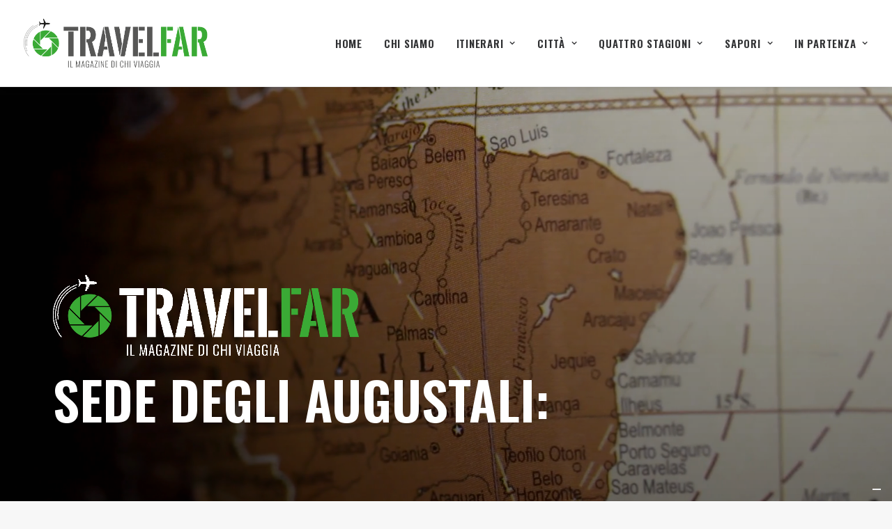

--- FILE ---
content_type: text/html; charset=UTF-8
request_url: https://www.travelfar.it/tag/sede-degli-augustali/
body_size: 17711
content:
<!DOCTYPE html>
<html class="no-touch" lang="it-IT" xmlns="http://www.w3.org/1999/xhtml">
<head>
<meta http-equiv="Content-Type" content="text/html; charset=UTF-8">
<meta name="viewport" content="width=device-width, initial-scale=1">
<link rel="profile" href="https://gmpg.org/xfn/11">
<link rel="pingback" href="">
<script data-cfasync="false" data-no-defer="1" data-no-minify="1" data-no-optimize="1">var ewww_webp_supported=!1;function check_webp_feature(A,e){var w;e=void 0!==e?e:function(){},ewww_webp_supported?e(ewww_webp_supported):((w=new Image).onload=function(){ewww_webp_supported=0<w.width&&0<w.height,e&&e(ewww_webp_supported)},w.onerror=function(){e&&e(!1)},w.src="data:image/webp;base64,"+{alpha:"UklGRkoAAABXRUJQVlA4WAoAAAAQAAAAAAAAAAAAQUxQSAwAAAARBxAR/Q9ERP8DAABWUDggGAAAABQBAJ0BKgEAAQAAAP4AAA3AAP7mtQAAAA=="}[A])}check_webp_feature("alpha");</script><script data-cfasync="false" data-no-defer="1" data-no-minify="1" data-no-optimize="1">var Arrive=function(c,w){"use strict";if(c.MutationObserver&&"undefined"!=typeof HTMLElement){var r,a=0,u=(r=HTMLElement.prototype.matches||HTMLElement.prototype.webkitMatchesSelector||HTMLElement.prototype.mozMatchesSelector||HTMLElement.prototype.msMatchesSelector,{matchesSelector:function(e,t){return e instanceof HTMLElement&&r.call(e,t)},addMethod:function(e,t,r){var a=e[t];e[t]=function(){return r.length==arguments.length?r.apply(this,arguments):"function"==typeof a?a.apply(this,arguments):void 0}},callCallbacks:function(e,t){t&&t.options.onceOnly&&1==t.firedElems.length&&(e=[e[0]]);for(var r,a=0;r=e[a];a++)r&&r.callback&&r.callback.call(r.elem,r.elem);t&&t.options.onceOnly&&1==t.firedElems.length&&t.me.unbindEventWithSelectorAndCallback.call(t.target,t.selector,t.callback)},checkChildNodesRecursively:function(e,t,r,a){for(var i,n=0;i=e[n];n++)r(i,t,a)&&a.push({callback:t.callback,elem:i}),0<i.childNodes.length&&u.checkChildNodesRecursively(i.childNodes,t,r,a)},mergeArrays:function(e,t){var r,a={};for(r in e)e.hasOwnProperty(r)&&(a[r]=e[r]);for(r in t)t.hasOwnProperty(r)&&(a[r]=t[r]);return a},toElementsArray:function(e){return e=void 0!==e&&("number"!=typeof e.length||e===c)?[e]:e}}),e=(l.prototype.addEvent=function(e,t,r,a){a={target:e,selector:t,options:r,callback:a,firedElems:[]};return this._beforeAdding&&this._beforeAdding(a),this._eventsBucket.push(a),a},l.prototype.removeEvent=function(e){for(var t,r=this._eventsBucket.length-1;t=this._eventsBucket[r];r--)e(t)&&(this._beforeRemoving&&this._beforeRemoving(t),(t=this._eventsBucket.splice(r,1))&&t.length&&(t[0].callback=null))},l.prototype.beforeAdding=function(e){this._beforeAdding=e},l.prototype.beforeRemoving=function(e){this._beforeRemoving=e},l),t=function(i,n){var o=new e,l=this,s={fireOnAttributesModification:!1};return o.beforeAdding(function(t){var e=t.target;e!==c.document&&e!==c||(e=document.getElementsByTagName("html")[0]);var r=new MutationObserver(function(e){n.call(this,e,t)}),a=i(t.options);r.observe(e,a),t.observer=r,t.me=l}),o.beforeRemoving(function(e){e.observer.disconnect()}),this.bindEvent=function(e,t,r){t=u.mergeArrays(s,t);for(var a=u.toElementsArray(this),i=0;i<a.length;i++)o.addEvent(a[i],e,t,r)},this.unbindEvent=function(){var r=u.toElementsArray(this);o.removeEvent(function(e){for(var t=0;t<r.length;t++)if(this===w||e.target===r[t])return!0;return!1})},this.unbindEventWithSelectorOrCallback=function(r){var a=u.toElementsArray(this),i=r,e="function"==typeof r?function(e){for(var t=0;t<a.length;t++)if((this===w||e.target===a[t])&&e.callback===i)return!0;return!1}:function(e){for(var t=0;t<a.length;t++)if((this===w||e.target===a[t])&&e.selector===r)return!0;return!1};o.removeEvent(e)},this.unbindEventWithSelectorAndCallback=function(r,a){var i=u.toElementsArray(this);o.removeEvent(function(e){for(var t=0;t<i.length;t++)if((this===w||e.target===i[t])&&e.selector===r&&e.callback===a)return!0;return!1})},this},i=new function(){var s={fireOnAttributesModification:!1,onceOnly:!1,existing:!1};function n(e,t,r){return!(!u.matchesSelector(e,t.selector)||(e._id===w&&(e._id=a++),-1!=t.firedElems.indexOf(e._id)))&&(t.firedElems.push(e._id),!0)}var c=(i=new t(function(e){var t={attributes:!1,childList:!0,subtree:!0};return e.fireOnAttributesModification&&(t.attributes=!0),t},function(e,i){e.forEach(function(e){var t=e.addedNodes,r=e.target,a=[];null!==t&&0<t.length?u.checkChildNodesRecursively(t,i,n,a):"attributes"===e.type&&n(r,i)&&a.push({callback:i.callback,elem:r}),u.callCallbacks(a,i)})})).bindEvent;return i.bindEvent=function(e,t,r){t=void 0===r?(r=t,s):u.mergeArrays(s,t);var a=u.toElementsArray(this);if(t.existing){for(var i=[],n=0;n<a.length;n++)for(var o=a[n].querySelectorAll(e),l=0;l<o.length;l++)i.push({callback:r,elem:o[l]});if(t.onceOnly&&i.length)return r.call(i[0].elem,i[0].elem);setTimeout(u.callCallbacks,1,i)}c.call(this,e,t,r)},i},o=new function(){var a={};function i(e,t){return u.matchesSelector(e,t.selector)}var n=(o=new t(function(){return{childList:!0,subtree:!0}},function(e,r){e.forEach(function(e){var t=e.removedNodes,e=[];null!==t&&0<t.length&&u.checkChildNodesRecursively(t,r,i,e),u.callCallbacks(e,r)})})).bindEvent;return o.bindEvent=function(e,t,r){t=void 0===r?(r=t,a):u.mergeArrays(a,t),n.call(this,e,t,r)},o};d(HTMLElement.prototype),d(NodeList.prototype),d(HTMLCollection.prototype),d(HTMLDocument.prototype),d(Window.prototype);var n={};return s(i,n,"unbindAllArrive"),s(o,n,"unbindAllLeave"),n}function l(){this._eventsBucket=[],this._beforeAdding=null,this._beforeRemoving=null}function s(e,t,r){u.addMethod(t,r,e.unbindEvent),u.addMethod(t,r,e.unbindEventWithSelectorOrCallback),u.addMethod(t,r,e.unbindEventWithSelectorAndCallback)}function d(e){e.arrive=i.bindEvent,s(i,e,"unbindArrive"),e.leave=o.bindEvent,s(o,e,"unbindLeave")}}(window,void 0),ewww_webp_supported=!1;function check_webp_feature(e,t){var r;ewww_webp_supported?t(ewww_webp_supported):((r=new Image).onload=function(){ewww_webp_supported=0<r.width&&0<r.height,t(ewww_webp_supported)},r.onerror=function(){t(!1)},r.src="data:image/webp;base64,"+{alpha:"UklGRkoAAABXRUJQVlA4WAoAAAAQAAAAAAAAAAAAQUxQSAwAAAARBxAR/Q9ERP8DAABWUDggGAAAABQBAJ0BKgEAAQAAAP4AAA3AAP7mtQAAAA==",animation:"UklGRlIAAABXRUJQVlA4WAoAAAASAAAAAAAAAAAAQU5JTQYAAAD/////AABBTk1GJgAAAAAAAAAAAAAAAAAAAGQAAABWUDhMDQAAAC8AAAAQBxAREYiI/gcA"}[e])}function ewwwLoadImages(e){if(e){for(var t=document.querySelectorAll(".batch-image img, .image-wrapper a, .ngg-pro-masonry-item a, .ngg-galleria-offscreen-seo-wrapper a"),r=0,a=t.length;r<a;r++)ewwwAttr(t[r],"data-src",t[r].getAttribute("data-webp")),ewwwAttr(t[r],"data-thumbnail",t[r].getAttribute("data-webp-thumbnail"));for(var i=document.querySelectorAll("div.woocommerce-product-gallery__image"),r=0,a=i.length;r<a;r++)ewwwAttr(i[r],"data-thumb",i[r].getAttribute("data-webp-thumb"))}for(var n=document.querySelectorAll("video"),r=0,a=n.length;r<a;r++)ewwwAttr(n[r],"poster",e?n[r].getAttribute("data-poster-webp"):n[r].getAttribute("data-poster-image"));for(var o,l=document.querySelectorAll("img.ewww_webp_lazy_load"),r=0,a=l.length;r<a;r++)e&&(ewwwAttr(l[r],"data-lazy-srcset",l[r].getAttribute("data-lazy-srcset-webp")),ewwwAttr(l[r],"data-srcset",l[r].getAttribute("data-srcset-webp")),ewwwAttr(l[r],"data-lazy-src",l[r].getAttribute("data-lazy-src-webp")),ewwwAttr(l[r],"data-src",l[r].getAttribute("data-src-webp")),ewwwAttr(l[r],"data-orig-file",l[r].getAttribute("data-webp-orig-file")),ewwwAttr(l[r],"data-medium-file",l[r].getAttribute("data-webp-medium-file")),ewwwAttr(l[r],"data-large-file",l[r].getAttribute("data-webp-large-file")),null!=(o=l[r].getAttribute("srcset"))&&!1!==o&&o.includes("R0lGOD")&&ewwwAttr(l[r],"src",l[r].getAttribute("data-lazy-src-webp"))),l[r].className=l[r].className.replace(/\bewww_webp_lazy_load\b/,"");for(var s=document.querySelectorAll(".ewww_webp"),r=0,a=s.length;r<a;r++)e?(ewwwAttr(s[r],"srcset",s[r].getAttribute("data-srcset-webp")),ewwwAttr(s[r],"src",s[r].getAttribute("data-src-webp")),ewwwAttr(s[r],"data-orig-file",s[r].getAttribute("data-webp-orig-file")),ewwwAttr(s[r],"data-medium-file",s[r].getAttribute("data-webp-medium-file")),ewwwAttr(s[r],"data-large-file",s[r].getAttribute("data-webp-large-file")),ewwwAttr(s[r],"data-large_image",s[r].getAttribute("data-webp-large_image")),ewwwAttr(s[r],"data-src",s[r].getAttribute("data-webp-src"))):(ewwwAttr(s[r],"srcset",s[r].getAttribute("data-srcset-img")),ewwwAttr(s[r],"src",s[r].getAttribute("data-src-img"))),s[r].className=s[r].className.replace(/\bewww_webp\b/,"ewww_webp_loaded");window.jQuery&&jQuery.fn.isotope&&jQuery.fn.imagesLoaded&&(jQuery(".fusion-posts-container-infinite").imagesLoaded(function(){jQuery(".fusion-posts-container-infinite").hasClass("isotope")&&jQuery(".fusion-posts-container-infinite").isotope()}),jQuery(".fusion-portfolio:not(.fusion-recent-works) .fusion-portfolio-wrapper").imagesLoaded(function(){jQuery(".fusion-portfolio:not(.fusion-recent-works) .fusion-portfolio-wrapper").isotope()}))}function ewwwWebPInit(e){ewwwLoadImages(e),ewwwNggLoadGalleries(e),document.arrive(".ewww_webp",function(){ewwwLoadImages(e)}),document.arrive(".ewww_webp_lazy_load",function(){ewwwLoadImages(e)}),document.arrive("videos",function(){ewwwLoadImages(e)}),"loading"==document.readyState?document.addEventListener("DOMContentLoaded",ewwwJSONParserInit):("undefined"!=typeof galleries&&ewwwNggParseGalleries(e),ewwwWooParseVariations(e))}function ewwwAttr(e,t,r){null!=r&&!1!==r&&e.setAttribute(t,r)}function ewwwJSONParserInit(){"undefined"!=typeof galleries&&check_webp_feature("alpha",ewwwNggParseGalleries),check_webp_feature("alpha",ewwwWooParseVariations)}function ewwwWooParseVariations(e){if(e)for(var t=document.querySelectorAll("form.variations_form"),r=0,a=t.length;r<a;r++){var i=t[r].getAttribute("data-product_variations"),n=!1;try{for(var o in i=JSON.parse(i))void 0!==i[o]&&void 0!==i[o].image&&(void 0!==i[o].image.src_webp&&(i[o].image.src=i[o].image.src_webp,n=!0),void 0!==i[o].image.srcset_webp&&(i[o].image.srcset=i[o].image.srcset_webp,n=!0),void 0!==i[o].image.full_src_webp&&(i[o].image.full_src=i[o].image.full_src_webp,n=!0),void 0!==i[o].image.gallery_thumbnail_src_webp&&(i[o].image.gallery_thumbnail_src=i[o].image.gallery_thumbnail_src_webp,n=!0),void 0!==i[o].image.thumb_src_webp&&(i[o].image.thumb_src=i[o].image.thumb_src_webp,n=!0));n&&ewwwAttr(t[r],"data-product_variations",JSON.stringify(i))}catch(e){}}}function ewwwNggParseGalleries(e){if(e)for(var t in galleries){var r=galleries[t];galleries[t].images_list=ewwwNggParseImageList(r.images_list)}}function ewwwNggLoadGalleries(e){e&&document.addEventListener("ngg.galleria.themeadded",function(e,t){window.ngg_galleria._create_backup=window.ngg_galleria.create,window.ngg_galleria.create=function(e,t){var r=$(e).data("id");return galleries["gallery_"+r].images_list=ewwwNggParseImageList(galleries["gallery_"+r].images_list),window.ngg_galleria._create_backup(e,t)}})}function ewwwNggParseImageList(e){for(var t in e){var r=e[t];if(void 0!==r["image-webp"]&&(e[t].image=r["image-webp"],delete e[t]["image-webp"]),void 0!==r["thumb-webp"]&&(e[t].thumb=r["thumb-webp"],delete e[t]["thumb-webp"]),void 0!==r.full_image_webp&&(e[t].full_image=r.full_image_webp,delete e[t].full_image_webp),void 0!==r.srcsets)for(var a in r.srcsets)nggSrcset=r.srcsets[a],void 0!==r.srcsets[a+"-webp"]&&(e[t].srcsets[a]=r.srcsets[a+"-webp"],delete e[t].srcsets[a+"-webp"]);if(void 0!==r.full_srcsets)for(var i in r.full_srcsets)nggFSrcset=r.full_srcsets[i],void 0!==r.full_srcsets[i+"-webp"]&&(e[t].full_srcsets[i]=r.full_srcsets[i+"-webp"],delete e[t].full_srcsets[i+"-webp"])}return e}check_webp_feature("alpha",ewwwWebPInit);</script>
	  <meta name='robots' content='index, follow, max-image-preview:large, max-snippet:-1, max-video-preview:-1' />
	<style>img:is([sizes="auto" i], [sizes^="auto," i]) { contain-intrinsic-size: 3000px 1500px }</style>
	
	<!-- This site is optimized with the Yoast SEO plugin v26.6 - https://yoast.com/wordpress/plugins/seo/ -->
	<title>sede degli Augustali: Archivi - Travelfar</title>
	<link rel="canonical" href="https://www.travelfar.it/tag/sede-degli-augustali/" />
	<meta property="og:locale" content="it_IT" />
	<meta property="og:type" content="article" />
	<meta property="og:title" content="sede degli Augustali: Archivi - Travelfar" />
	<meta property="og:url" content="https://www.travelfar.it/tag/sede-degli-augustali/" />
	<meta property="og:site_name" content="Travelfar" />
	<meta name="twitter:card" content="summary_large_image" />
	<meta name="twitter:site" content="@travelfar_it" />
	<script type="application/ld+json" class="yoast-schema-graph">{"@context":"https://schema.org","@graph":[{"@type":"CollectionPage","@id":"https://www.travelfar.it/tag/sede-degli-augustali/","url":"https://www.travelfar.it/tag/sede-degli-augustali/","name":"sede degli Augustali: Archivi - Travelfar","isPartOf":{"@id":"https://www.travelfar.it/#website"},"primaryImageOfPage":{"@id":"https://www.travelfar.it/tag/sede-degli-augustali/#primaryimage"},"image":{"@id":"https://www.travelfar.it/tag/sede-degli-augustali/#primaryimage"},"thumbnailUrl":"https://www.travelfar.it/wp-content/uploads/vedere-a-Ercolano.jpg","breadcrumb":{"@id":"https://www.travelfar.it/tag/sede-degli-augustali/#breadcrumb"},"inLanguage":"it-IT"},{"@type":"ImageObject","inLanguage":"it-IT","@id":"https://www.travelfar.it/tag/sede-degli-augustali/#primaryimage","url":"https://www.travelfar.it/wp-content/uploads/vedere-a-Ercolano.jpg","contentUrl":"https://www.travelfar.it/wp-content/uploads/vedere-a-Ercolano.jpg","width":1840,"height":1253,"caption":"vedere a Ercolano"},{"@type":"BreadcrumbList","@id":"https://www.travelfar.it/tag/sede-degli-augustali/#breadcrumb","itemListElement":[{"@type":"ListItem","position":1,"name":"Home","item":"https://www.travelfar.it/"},{"@type":"ListItem","position":2,"name":"sede degli Augustali:"}]},{"@type":"WebSite","@id":"https://www.travelfar.it/#website","url":"https://www.travelfar.it/","name":"Travelfar","description":"Il magazine di chi viaggia","potentialAction":[{"@type":"SearchAction","target":{"@type":"EntryPoint","urlTemplate":"https://www.travelfar.it/?s={search_term_string}"},"query-input":{"@type":"PropertyValueSpecification","valueRequired":true,"valueName":"search_term_string"}}],"inLanguage":"it-IT"}]}</script>
	<!-- / Yoast SEO plugin. -->


<link rel='dns-prefetch' href='//cdn.iubenda.com' />
<link rel='dns-prefetch' href='//fonts.googleapis.com' />
<link rel="alternate" type="application/rss+xml" title="Travelfar &raquo; Feed" href="https://www.travelfar.it/feed/" />
<link rel="alternate" type="application/rss+xml" title="Travelfar &raquo; sede degli Augustali: Feed del tag" href="https://www.travelfar.it/tag/sede-degli-augustali/feed/" />
		<!-- This site uses the Google Analytics by MonsterInsights plugin v9.11.1 - Using Analytics tracking - https://www.monsterinsights.com/ -->
		<!-- Nota: MonsterInsights non è attualmente configurato su questo sito. Il proprietario del sito deve autenticarsi con Google Analytics nel pannello delle impostazioni di MonsterInsights. -->
					<!-- No tracking code set -->
				<!-- / Google Analytics by MonsterInsights -->
		<link rel='stylesheet' id='wp-block-library-css' href='https://www.travelfar.it/wp-includes/css/dist/block-library/style.min.css?ver=6.8.3' type='text/css' media='all' />
<style id='classic-theme-styles-inline-css' type='text/css'>
/*! This file is auto-generated */
.wp-block-button__link{color:#fff;background-color:#32373c;border-radius:9999px;box-shadow:none;text-decoration:none;padding:calc(.667em + 2px) calc(1.333em + 2px);font-size:1.125em}.wp-block-file__button{background:#32373c;color:#fff;text-decoration:none}
</style>
<style id='global-styles-inline-css' type='text/css'>
:root{--wp--preset--aspect-ratio--square: 1;--wp--preset--aspect-ratio--4-3: 4/3;--wp--preset--aspect-ratio--3-4: 3/4;--wp--preset--aspect-ratio--3-2: 3/2;--wp--preset--aspect-ratio--2-3: 2/3;--wp--preset--aspect-ratio--16-9: 16/9;--wp--preset--aspect-ratio--9-16: 9/16;--wp--preset--color--black: #000000;--wp--preset--color--cyan-bluish-gray: #abb8c3;--wp--preset--color--white: #ffffff;--wp--preset--color--pale-pink: #f78da7;--wp--preset--color--vivid-red: #cf2e2e;--wp--preset--color--luminous-vivid-orange: #ff6900;--wp--preset--color--luminous-vivid-amber: #fcb900;--wp--preset--color--light-green-cyan: #7bdcb5;--wp--preset--color--vivid-green-cyan: #00d084;--wp--preset--color--pale-cyan-blue: #8ed1fc;--wp--preset--color--vivid-cyan-blue: #0693e3;--wp--preset--color--vivid-purple: #9b51e0;--wp--preset--gradient--vivid-cyan-blue-to-vivid-purple: linear-gradient(135deg,rgba(6,147,227,1) 0%,rgb(155,81,224) 100%);--wp--preset--gradient--light-green-cyan-to-vivid-green-cyan: linear-gradient(135deg,rgb(122,220,180) 0%,rgb(0,208,130) 100%);--wp--preset--gradient--luminous-vivid-amber-to-luminous-vivid-orange: linear-gradient(135deg,rgba(252,185,0,1) 0%,rgba(255,105,0,1) 100%);--wp--preset--gradient--luminous-vivid-orange-to-vivid-red: linear-gradient(135deg,rgba(255,105,0,1) 0%,rgb(207,46,46) 100%);--wp--preset--gradient--very-light-gray-to-cyan-bluish-gray: linear-gradient(135deg,rgb(238,238,238) 0%,rgb(169,184,195) 100%);--wp--preset--gradient--cool-to-warm-spectrum: linear-gradient(135deg,rgb(74,234,220) 0%,rgb(151,120,209) 20%,rgb(207,42,186) 40%,rgb(238,44,130) 60%,rgb(251,105,98) 80%,rgb(254,248,76) 100%);--wp--preset--gradient--blush-light-purple: linear-gradient(135deg,rgb(255,206,236) 0%,rgb(152,150,240) 100%);--wp--preset--gradient--blush-bordeaux: linear-gradient(135deg,rgb(254,205,165) 0%,rgb(254,45,45) 50%,rgb(107,0,62) 100%);--wp--preset--gradient--luminous-dusk: linear-gradient(135deg,rgb(255,203,112) 0%,rgb(199,81,192) 50%,rgb(65,88,208) 100%);--wp--preset--gradient--pale-ocean: linear-gradient(135deg,rgb(255,245,203) 0%,rgb(182,227,212) 50%,rgb(51,167,181) 100%);--wp--preset--gradient--electric-grass: linear-gradient(135deg,rgb(202,248,128) 0%,rgb(113,206,126) 100%);--wp--preset--gradient--midnight: linear-gradient(135deg,rgb(2,3,129) 0%,rgb(40,116,252) 100%);--wp--preset--font-size--small: 13px;--wp--preset--font-size--medium: 20px;--wp--preset--font-size--large: 36px;--wp--preset--font-size--x-large: 42px;--wp--preset--spacing--20: 0.44rem;--wp--preset--spacing--30: 0.67rem;--wp--preset--spacing--40: 1rem;--wp--preset--spacing--50: 1.5rem;--wp--preset--spacing--60: 2.25rem;--wp--preset--spacing--70: 3.38rem;--wp--preset--spacing--80: 5.06rem;--wp--preset--shadow--natural: 6px 6px 9px rgba(0, 0, 0, 0.2);--wp--preset--shadow--deep: 12px 12px 50px rgba(0, 0, 0, 0.4);--wp--preset--shadow--sharp: 6px 6px 0px rgba(0, 0, 0, 0.2);--wp--preset--shadow--outlined: 6px 6px 0px -3px rgba(255, 255, 255, 1), 6px 6px rgba(0, 0, 0, 1);--wp--preset--shadow--crisp: 6px 6px 0px rgba(0, 0, 0, 1);}:where(.is-layout-flex){gap: 0.5em;}:where(.is-layout-grid){gap: 0.5em;}body .is-layout-flex{display: flex;}.is-layout-flex{flex-wrap: wrap;align-items: center;}.is-layout-flex > :is(*, div){margin: 0;}body .is-layout-grid{display: grid;}.is-layout-grid > :is(*, div){margin: 0;}:where(.wp-block-columns.is-layout-flex){gap: 2em;}:where(.wp-block-columns.is-layout-grid){gap: 2em;}:where(.wp-block-post-template.is-layout-flex){gap: 1.25em;}:where(.wp-block-post-template.is-layout-grid){gap: 1.25em;}.has-black-color{color: var(--wp--preset--color--black) !important;}.has-cyan-bluish-gray-color{color: var(--wp--preset--color--cyan-bluish-gray) !important;}.has-white-color{color: var(--wp--preset--color--white) !important;}.has-pale-pink-color{color: var(--wp--preset--color--pale-pink) !important;}.has-vivid-red-color{color: var(--wp--preset--color--vivid-red) !important;}.has-luminous-vivid-orange-color{color: var(--wp--preset--color--luminous-vivid-orange) !important;}.has-luminous-vivid-amber-color{color: var(--wp--preset--color--luminous-vivid-amber) !important;}.has-light-green-cyan-color{color: var(--wp--preset--color--light-green-cyan) !important;}.has-vivid-green-cyan-color{color: var(--wp--preset--color--vivid-green-cyan) !important;}.has-pale-cyan-blue-color{color: var(--wp--preset--color--pale-cyan-blue) !important;}.has-vivid-cyan-blue-color{color: var(--wp--preset--color--vivid-cyan-blue) !important;}.has-vivid-purple-color{color: var(--wp--preset--color--vivid-purple) !important;}.has-black-background-color{background-color: var(--wp--preset--color--black) !important;}.has-cyan-bluish-gray-background-color{background-color: var(--wp--preset--color--cyan-bluish-gray) !important;}.has-white-background-color{background-color: var(--wp--preset--color--white) !important;}.has-pale-pink-background-color{background-color: var(--wp--preset--color--pale-pink) !important;}.has-vivid-red-background-color{background-color: var(--wp--preset--color--vivid-red) !important;}.has-luminous-vivid-orange-background-color{background-color: var(--wp--preset--color--luminous-vivid-orange) !important;}.has-luminous-vivid-amber-background-color{background-color: var(--wp--preset--color--luminous-vivid-amber) !important;}.has-light-green-cyan-background-color{background-color: var(--wp--preset--color--light-green-cyan) !important;}.has-vivid-green-cyan-background-color{background-color: var(--wp--preset--color--vivid-green-cyan) !important;}.has-pale-cyan-blue-background-color{background-color: var(--wp--preset--color--pale-cyan-blue) !important;}.has-vivid-cyan-blue-background-color{background-color: var(--wp--preset--color--vivid-cyan-blue) !important;}.has-vivid-purple-background-color{background-color: var(--wp--preset--color--vivid-purple) !important;}.has-black-border-color{border-color: var(--wp--preset--color--black) !important;}.has-cyan-bluish-gray-border-color{border-color: var(--wp--preset--color--cyan-bluish-gray) !important;}.has-white-border-color{border-color: var(--wp--preset--color--white) !important;}.has-pale-pink-border-color{border-color: var(--wp--preset--color--pale-pink) !important;}.has-vivid-red-border-color{border-color: var(--wp--preset--color--vivid-red) !important;}.has-luminous-vivid-orange-border-color{border-color: var(--wp--preset--color--luminous-vivid-orange) !important;}.has-luminous-vivid-amber-border-color{border-color: var(--wp--preset--color--luminous-vivid-amber) !important;}.has-light-green-cyan-border-color{border-color: var(--wp--preset--color--light-green-cyan) !important;}.has-vivid-green-cyan-border-color{border-color: var(--wp--preset--color--vivid-green-cyan) !important;}.has-pale-cyan-blue-border-color{border-color: var(--wp--preset--color--pale-cyan-blue) !important;}.has-vivid-cyan-blue-border-color{border-color: var(--wp--preset--color--vivid-cyan-blue) !important;}.has-vivid-purple-border-color{border-color: var(--wp--preset--color--vivid-purple) !important;}.has-vivid-cyan-blue-to-vivid-purple-gradient-background{background: var(--wp--preset--gradient--vivid-cyan-blue-to-vivid-purple) !important;}.has-light-green-cyan-to-vivid-green-cyan-gradient-background{background: var(--wp--preset--gradient--light-green-cyan-to-vivid-green-cyan) !important;}.has-luminous-vivid-amber-to-luminous-vivid-orange-gradient-background{background: var(--wp--preset--gradient--luminous-vivid-amber-to-luminous-vivid-orange) !important;}.has-luminous-vivid-orange-to-vivid-red-gradient-background{background: var(--wp--preset--gradient--luminous-vivid-orange-to-vivid-red) !important;}.has-very-light-gray-to-cyan-bluish-gray-gradient-background{background: var(--wp--preset--gradient--very-light-gray-to-cyan-bluish-gray) !important;}.has-cool-to-warm-spectrum-gradient-background{background: var(--wp--preset--gradient--cool-to-warm-spectrum) !important;}.has-blush-light-purple-gradient-background{background: var(--wp--preset--gradient--blush-light-purple) !important;}.has-blush-bordeaux-gradient-background{background: var(--wp--preset--gradient--blush-bordeaux) !important;}.has-luminous-dusk-gradient-background{background: var(--wp--preset--gradient--luminous-dusk) !important;}.has-pale-ocean-gradient-background{background: var(--wp--preset--gradient--pale-ocean) !important;}.has-electric-grass-gradient-background{background: var(--wp--preset--gradient--electric-grass) !important;}.has-midnight-gradient-background{background: var(--wp--preset--gradient--midnight) !important;}.has-small-font-size{font-size: var(--wp--preset--font-size--small) !important;}.has-medium-font-size{font-size: var(--wp--preset--font-size--medium) !important;}.has-large-font-size{font-size: var(--wp--preset--font-size--large) !important;}.has-x-large-font-size{font-size: var(--wp--preset--font-size--x-large) !important;}
:where(.wp-block-post-template.is-layout-flex){gap: 1.25em;}:where(.wp-block-post-template.is-layout-grid){gap: 1.25em;}
:where(.wp-block-columns.is-layout-flex){gap: 2em;}:where(.wp-block-columns.is-layout-grid){gap: 2em;}
:root :where(.wp-block-pullquote){font-size: 1.5em;line-height: 1.6;}
</style>
<link rel='stylesheet' id='contact-form-7-css' href='https://www.travelfar.it/wp-content/plugins/contact-form-7/includes/css/styles.css?ver=6.1.4' type='text/css' media='all' />
<link rel='stylesheet' id='uncodefont-google-css' href='//fonts.googleapis.com/css?family=Comfortaa%3A300%2Cregular%2C500%2C600%2C700%7CPoiret+One%3Aregular%7COswald%3A200%2C300%2Cregular%2C500%2C600%2C700&#038;subset=cyrillic%2Ccyrillic-ext%2Cgreek%2Clatin%2Clatin-ext%2Cvietnamese&#038;ver=2.7.8' type='text/css' media='all' />
<link rel='stylesheet' id='uncode-privacy-css' href='https://www.travelfar.it/wp-content/plugins/uncode-privacy/assets/css/uncode-privacy-public.css?ver=2.2.2' type='text/css' media='all' />
<link rel='stylesheet' id='wp-lightbox-2.min.css-css' href='https://www.travelfar.it/wp-content/plugins/wp-lightbox-2/styles/lightbox.min.css?ver=1.3.4' type='text/css' media='all' />
<link rel='stylesheet' id='uncode-style-css' href='https://www.travelfar.it/wp-content/themes/uncode/library/css/style.css?ver=1404592355' type='text/css' media='all' />
<style id='uncode-style-inline-css' type='text/css'>

@media (max-width: 959px) { .navbar-brand > * { height: 50px !important;}}
@media (min-width: 960px) { .limit-width { max-width: 1200px; margin: auto;}}
.menu-primary ul.menu-smart > li > a, .menu-primary ul.menu-smart li.dropdown > a, .menu-primary ul.menu-smart li.mega-menu > a, .vmenu-container ul.menu-smart > li > a, .vmenu-container ul.menu-smart li.dropdown > a { text-transform: uppercase; }
.menu-primary ul.menu-smart ul a, .vmenu-container ul.menu-smart ul a { text-transform: uppercase; }
#changer-back-color { transition: background-color 1000ms cubic-bezier(0.25, 1, 0.5, 1) !important; } #changer-back-color > div { transition: opacity 1000ms cubic-bezier(0.25, 1, 0.5, 1) !important; } body.bg-changer-init.disable-hover .main-wrapper .style-light,  body.bg-changer-init.disable-hover .main-wrapper .style-light h1,  body.bg-changer-init.disable-hover .main-wrapper .style-light h2, body.bg-changer-init.disable-hover .main-wrapper .style-light h3, body.bg-changer-init.disable-hover .main-wrapper .style-light h4, body.bg-changer-init.disable-hover .main-wrapper .style-light h5, body.bg-changer-init.disable-hover .main-wrapper .style-light h6, body.bg-changer-init.disable-hover .main-wrapper .style-light a, body.bg-changer-init.disable-hover .main-wrapper .style-dark, body.bg-changer-init.disable-hover .main-wrapper .style-dark h1, body.bg-changer-init.disable-hover .main-wrapper .style-dark h2, body.bg-changer-init.disable-hover .main-wrapper .style-dark h3, body.bg-changer-init.disable-hover .main-wrapper .style-dark h4, body.bg-changer-init.disable-hover .main-wrapper .style-dark h5, body.bg-changer-init.disable-hover .main-wrapper .style-dark h6, body.bg-changer-init.disable-hover .main-wrapper .style-dark a { transition: color 1000ms cubic-bezier(0.25, 1, 0.5, 1) !important; }
</style>
<link rel='stylesheet' id='uncode-icons-css' href='https://www.travelfar.it/wp-content/themes/uncode/library/css/uncode-icons.css?ver=1404592355' type='text/css' media='all' />
<link rel='stylesheet' id='uncode-custom-style-css' href='https://www.travelfar.it/wp-content/themes/uncode/library/css/style-custom.css?ver=1404592355' type='text/css' media='all' />
<script type="text/javascript" src="https://www.travelfar.it/wp-includes/js/jquery/jquery.min.js?ver=3.7.1" id="jquery-core-js"></script>
<script type="text/javascript" src="https://www.travelfar.it/wp-includes/js/jquery/jquery-migrate.min.js?ver=3.4.1" id="jquery-migrate-js"></script>

<script  type="text/javascript" class=" _iub_cs_skip" type="text/javascript" id="iubenda-head-inline-scripts-0">
/* <![CDATA[ */
var _iub = _iub || [];
_iub.csConfiguration = {"askConsentAtCookiePolicyUpdate":true,"countryDetection":true,"enableFadp":true,"enableLgpd":true,"enableTcf":true,"enableUspr":true,"floatingPreferencesButtonDisplay":"bottom-right","googleAdditionalConsentMode":true,"lgpdAppliesGlobally":false,"perPurposeConsent":true,"reloadOnConsent":true,"siteId":3245607,"tcfPurposes":{"2":"consent_only","7":"consent_only","8":"consent_only","9":"consent_only","10":"consent_only","11":"consent_only"},"whitelabel":false,"cookiePolicyId":28451778,"lang":"it", "promptToAcceptOnBlockedElements":true, "banner":{ "acceptButtonCaptionColor":"#FFFFFF","acceptButtonColor":"#44A327","acceptButtonDisplay":true,"backgroundOverlay":true,"closeButtonRejects":true,"customizeButtonCaptionColor":"#000000","customizeButtonColor":"#DBDBDB","customizeButtonDisplay":true,"explicitWithdrawal":true,"listPurposes":true,"logo":"https://www.travelfar.it/wp-content/uploads/travelfar-logo-1.png","linksColor":"#FFFFFF","position":"float-bottom-right","rejectButtonCaptionColor":"#000000","rejectButtonColor":"#DBDBDB","rejectButtonDisplay":true,"showPurposesToggles":true }};
/* ]]> */
</script>
<script  type="text/javascript" class=" _iub_cs_skip" type="text/javascript" src="//cdn.iubenda.com/cs/tcf/stub-v2.js?ver=3.12.5" id="iubenda-head-scripts-1-js"></script>
<script  type="text/javascript" class=" _iub_cs_skip" type="text/javascript" src="//cdn.iubenda.com/cs/tcf/safe-tcf-v2.js?ver=3.12.5" id="iubenda-head-scripts-2-js"></script>
<script  type="text/javascript" class=" _iub_cs_skip" type="text/javascript" src="//cdn.iubenda.com/cs/gpp/stub.js?ver=3.12.5" id="iubenda-head-scripts-3-js"></script>
<script  type="text/javascript" charset="UTF-8" async="" class=" _iub_cs_skip" type="text/javascript" src="//cdn.iubenda.com/cs/iubenda_cs.js?ver=3.12.5" id="iubenda-head-scripts-4-js"></script>
<script type="text/javascript" id="uncode-init-js-extra">
/* <![CDATA[ */
var SiteParameters = {"days":"giorni","hours":"ore","minutes":"minuti","seconds":"secondi","constant_scroll":"on","scroll_speed":"2","parallax_factor":"0.25","loading":"Caricamento...","slide_name":"slide","slide_footer":"footer","ajax_url":"https:\/\/www.travelfar.it\/wp-admin\/admin-ajax.php","nonce_adaptive_images":"901aab6d19","nonce_srcset_async":"b10c55626c","enable_debug":"","block_mobile_videos":"","is_frontend_editor":"","main_width":["1200","px"],"mobile_parallax_allowed":"","wireframes_plugin_active":"1","sticky_elements":"off","lazyload_type":"","resize_quality":"90","register_metadata":"","bg_changer_time":"1000","update_wc_fragments":"1","optimize_shortpixel_image":"","custom_cursor_selector":"[href], .trigger-overlay, .owl-next, .owl-prev, .owl-dot, input[type=\"submit\"], input[type=\"checkbox\"], button[type=\"submit\"], a[class^=\"ilightbox\"], .ilightbox-thumbnail, .ilightbox-prev, .ilightbox-next, .overlay-close, .unmodal-close, .qty-inset > span, .share-button li, .uncode-post-titles .tmb.tmb-click-area, .btn-link, .tmb-click-row .t-inside, .lg-outer button, .lg-thumb img","mobile_parallax_animation":"","lbox_enhanced":"1","native_media_player":"","vimeoPlayerParams":"?autoplay=0","ajax_filter_key_search":"key","ajax_filter_key_unfilter":"unfilter"};
/* ]]> */
</script>
<script type="text/javascript" src="https://www.travelfar.it/wp-content/themes/uncode/library/js/init.js?ver=1404592355" id="uncode-init-js"></script>
<link rel="https://api.w.org/" href="https://www.travelfar.it/wp-json/" /><link rel="alternate" title="JSON" type="application/json" href="https://www.travelfar.it/wp-json/wp/v2/tags/5984" /><link rel="EditURI" type="application/rsd+xml" title="RSD" href="https://www.travelfar.it/xmlrpc.php?rsd" />
<meta name="generator" content="WordPress 6.8.3" />
<meta name="generator" content="Powered by Slider Revolution 6.6.10 - responsive, Mobile-Friendly Slider Plugin for WordPress with comfortable drag and drop interface." />
<link rel="icon" href="https://www.travelfar.it/wp-content/uploads/cropped-cropped-travelfar-logo-32x32.png" sizes="32x32" />
<link rel="icon" href="https://www.travelfar.it/wp-content/uploads/cropped-cropped-travelfar-logo-192x192.png" sizes="192x192" />
<link rel="apple-touch-icon" href="https://www.travelfar.it/wp-content/uploads/cropped-cropped-travelfar-logo-180x180.png" />
<meta name="msapplication-TileImage" content="https://www.travelfar.it/wp-content/uploads/cropped-cropped-travelfar-logo-270x270.png" />
<script>function setREVStartSize(e){
			//window.requestAnimationFrame(function() {
				window.RSIW = window.RSIW===undefined ? window.innerWidth : window.RSIW;
				window.RSIH = window.RSIH===undefined ? window.innerHeight : window.RSIH;
				try {
					var pw = document.getElementById(e.c).parentNode.offsetWidth,
						newh;
					pw = pw===0 || isNaN(pw) || (e.l=="fullwidth" || e.layout=="fullwidth") ? window.RSIW : pw;
					e.tabw = e.tabw===undefined ? 0 : parseInt(e.tabw);
					e.thumbw = e.thumbw===undefined ? 0 : parseInt(e.thumbw);
					e.tabh = e.tabh===undefined ? 0 : parseInt(e.tabh);
					e.thumbh = e.thumbh===undefined ? 0 : parseInt(e.thumbh);
					e.tabhide = e.tabhide===undefined ? 0 : parseInt(e.tabhide);
					e.thumbhide = e.thumbhide===undefined ? 0 : parseInt(e.thumbhide);
					e.mh = e.mh===undefined || e.mh=="" || e.mh==="auto" ? 0 : parseInt(e.mh,0);
					if(e.layout==="fullscreen" || e.l==="fullscreen")
						newh = Math.max(e.mh,window.RSIH);
					else{
						e.gw = Array.isArray(e.gw) ? e.gw : [e.gw];
						for (var i in e.rl) if (e.gw[i]===undefined || e.gw[i]===0) e.gw[i] = e.gw[i-1];
						e.gh = e.el===undefined || e.el==="" || (Array.isArray(e.el) && e.el.length==0)? e.gh : e.el;
						e.gh = Array.isArray(e.gh) ? e.gh : [e.gh];
						for (var i in e.rl) if (e.gh[i]===undefined || e.gh[i]===0) e.gh[i] = e.gh[i-1];
											
						var nl = new Array(e.rl.length),
							ix = 0,
							sl;
						e.tabw = e.tabhide>=pw ? 0 : e.tabw;
						e.thumbw = e.thumbhide>=pw ? 0 : e.thumbw;
						e.tabh = e.tabhide>=pw ? 0 : e.tabh;
						e.thumbh = e.thumbhide>=pw ? 0 : e.thumbh;
						for (var i in e.rl) nl[i] = e.rl[i]<window.RSIW ? 0 : e.rl[i];
						sl = nl[0];
						for (var i in nl) if (sl>nl[i] && nl[i]>0) { sl = nl[i]; ix=i;}
						var m = pw>(e.gw[ix]+e.tabw+e.thumbw) ? 1 : (pw-(e.tabw+e.thumbw)) / (e.gw[ix]);
						newh =  (e.gh[ix] * m) + (e.tabh + e.thumbh);
					}
					var el = document.getElementById(e.c);
					if (el!==null && el) el.style.height = newh+"px";
					el = document.getElementById(e.c+"_wrapper");
					if (el!==null && el) {
						el.style.height = newh+"px";
						el.style.display = "block";
					}
				} catch(e){
					console.log("Failure at Presize of Slider:" + e)
				}
			//});
		  };</script>
		<style type="text/css" id="wp-custom-css">
			.grecaptcha-badge{visibility: collapse !important;}
		</style>
		<noscript><style> .wpb_animate_when_almost_visible { opacity: 1; }</style></noscript></head>
<body data-rsssl=1 class="archive tag tag-sede-degli-augustali tag-5984 wp-theme-uncode  style-color-lxmt-bg group-blog hormenu-position-left megamenu-full-submenu hmenu hmenu-position-right header-full-width main-center-align textual-accent-color menu-sticky-mobile mobile-parallax-not-allowed ilb-no-bounce uncode-logo-mobile qw-body-scroll-disabled menu-sticky-fix wpb-js-composer js-comp-ver-6.9.0.2 vc_responsive" data-border="0">
		<div id="vh_layout_help"></div><div class="body-borders" data-border="0"><div class="top-border body-border-shadow"></div><div class="right-border body-border-shadow"></div><div class="bottom-border body-border-shadow"></div><div class="left-border body-border-shadow"></div><div class="top-border style-light-bg"></div><div class="right-border style-light-bg"></div><div class="bottom-border style-light-bg"></div><div class="left-border style-light-bg"></div></div>	<div class="box-wrapper">
		<div class="box-container">
		<script type="text/javascript" id="initBox">UNCODE.initBox();</script>
		<div class="menu-wrapper menu-shrink menu-sticky menu-sticky-mobile">
													
													<header id="masthead" class="navbar menu-primary menu-light submenu-light style-light-original single-h-padding menu-with-logo">
														<div class="menu-container menu-hide style-color-xsdn-bg menu-borders menu-shadows">
															<div class="row-menu">
																<div class="row-menu-inner">
																	<div id="logo-container-mobile" class="col-lg-0 logo-container middle">
																		<div id="main-logo" class="navbar-header style-light">
																			<a href="https://www.travelfar.it/" class="navbar-brand" data-minheight="20"><div class="logo-image main-logo logo-skinnable" data-maxheight="70" style="height: 70px;"><img fetchpriority="high" decoding="async" src="[data-uri]" alt="logo" width="1003" height="266" class="img-responsive ewww_webp" data-src-img="https://www.travelfar.it/wp-content/uploads/travelfar-logo.png" data-src-webp="https://www.travelfar.it/wp-content/uploads/travelfar-logo.png.webp" data-eio="j" /><noscript><img fetchpriority="high" decoding="async" src="[data-uri]" alt="logo" width="1003" height="266" class="img-responsive ewww_webp" data-src-img="https://www.travelfar.it/wp-content/uploads/travelfar-logo.png" data-src-webp="https://www.travelfar.it/wp-content/uploads/travelfar-logo.png.webp" data-eio="j" /><noscript><img fetchpriority="high" decoding="async" src="https://www.travelfar.it/wp-content/uploads/travelfar-logo.png" alt="logo" width="1003" height="266" class="img-responsive" /></noscript></noscript></div><div class="logo-image mobile-logo logo-skinnable" data-maxheight="70" style="height: 70px;"><img fetchpriority="high" decoding="async" src="[data-uri]" alt="logo" width="1003" height="266" class="img-responsive ewww_webp" data-src-img="https://www.travelfar.it/wp-content/uploads/travelfar-logo.png" data-src-webp="https://www.travelfar.it/wp-content/uploads/travelfar-logo.png.webp" data-eio="j" /><noscript><img fetchpriority="high" decoding="async" src="[data-uri]" alt="logo" width="1003" height="266" class="img-responsive ewww_webp" data-src-img="https://www.travelfar.it/wp-content/uploads/travelfar-logo.png" data-src-webp="https://www.travelfar.it/wp-content/uploads/travelfar-logo.png.webp" data-eio="j" /><noscript><img fetchpriority="high" decoding="async" src="https://www.travelfar.it/wp-content/uploads/travelfar-logo.png" alt="logo" width="1003" height="266" class="img-responsive" /></noscript></noscript></div></a>
																		</div>
																		<div class="mmb-container"><div class="mobile-additional-icons"></div><div class="mobile-menu-button mobile-menu-button-light lines-button"><span class="lines"><span></span></span></div></div>
																	</div>
																	<div class="col-lg-12 main-menu-container middle">
																		<div class="menu-horizontal">
																			<div class="menu-horizontal-inner">
																				<div class="nav navbar-nav navbar-main navbar-nav-last"><ul id="menu-main-menu" class="menu-primary-inner menu-smart sm"><li id="menu-item-442" class="menu-item menu-item-type-custom menu-item-object-custom menu-item-442 menu-item-link"><a title="Home" href="/">Home<i class="fa fa-angle-right fa-dropdown"></i></a></li>
<li id="menu-item-558" class="menu-item menu-item-type-post_type menu-item-object-page menu-item-558 menu-item-link"><a title="Chi Siamo" href="https://www.travelfar.it/chi-siamo/">Chi Siamo<i class="fa fa-angle-right fa-dropdown"></i></a></li>
<li id="menu-item-506" class="menu-item menu-item-type-custom menu-item-object-custom menu-item-has-children menu-item-506 dropdown menu-item-link"><a title="Itinerari" href="#" data-toggle="dropdown" class="dropdown-toggle" data-type="title">Itinerari<i class="fa fa-angle-down fa-dropdown"></i></a>
<ul role="menu" class="drop-menu">
	<li id="menu-item-500" class="menu-item menu-item-type-taxonomy menu-item-object-category menu-item-500"><a title="ITALIA - EUROPA" href="https://www.travelfar.it/category/itinerari-italia-europa/">ITALIA &#8211; EUROPA<i class="fa fa-angle-right fa-dropdown"></i></a></li>
	<li id="menu-item-501" class="menu-item menu-item-type-taxonomy menu-item-object-category menu-item-501"><a title="MONDO" href="https://www.travelfar.it/category/itinerari-mondo/">MONDO<i class="fa fa-angle-right fa-dropdown"></i></a></li>
</ul>
</li>
<li id="menu-item-507" class="menu-item menu-item-type-custom menu-item-object-custom menu-item-has-children menu-item-507 dropdown menu-item-link"><a title="Città" href="#" data-toggle="dropdown" class="dropdown-toggle" data-type="title">Città<i class="fa fa-angle-down fa-dropdown"></i></a>
<ul role="menu" class="drop-menu">
	<li id="menu-item-496" class="menu-item menu-item-type-taxonomy menu-item-object-category menu-item-496"><a title="ITALIA - EUROPA" href="https://www.travelfar.it/category/citta-italia-europa/">ITALIA &#8211; EUROPA<i class="fa fa-angle-right fa-dropdown"></i></a></li>
	<li id="menu-item-497" class="menu-item menu-item-type-taxonomy menu-item-object-category menu-item-497"><a title="MONDO" href="https://www.travelfar.it/category/citta-mondo/">MONDO<i class="fa fa-angle-right fa-dropdown"></i></a></li>
</ul>
</li>
<li id="menu-item-508" class="menu-item menu-item-type-custom menu-item-object-custom menu-item-has-children menu-item-508 dropdown menu-item-link"><a title="Quattro Stagioni" href="#" data-toggle="dropdown" class="dropdown-toggle" data-type="title">Quattro Stagioni<i class="fa fa-angle-down fa-dropdown"></i></a>
<ul role="menu" class="drop-menu">
	<li id="menu-item-502" class="menu-item menu-item-type-taxonomy menu-item-object-category menu-item-502"><a title="MARE" href="https://www.travelfar.it/category/quattro-stagioni-mare/">MARE<i class="fa fa-angle-right fa-dropdown"></i></a></li>
	<li id="menu-item-503" class="menu-item menu-item-type-taxonomy menu-item-object-category menu-item-503"><a title="MONTAGNA" href="https://www.travelfar.it/category/quattro-stagioni-montagna/">MONTAGNA<i class="fa fa-angle-right fa-dropdown"></i></a></li>
</ul>
</li>
<li id="menu-item-509" class="menu-item menu-item-type-custom menu-item-object-custom menu-item-has-children menu-item-509 dropdown menu-item-link"><a title="Sapori" href="#" data-toggle="dropdown" class="dropdown-toggle" data-type="title">Sapori<i class="fa fa-angle-down fa-dropdown"></i></a>
<ul role="menu" class="drop-menu">
	<li id="menu-item-504" class="menu-item menu-item-type-taxonomy menu-item-object-category menu-item-504"><a title="A TAVOLA" href="https://www.travelfar.it/category/sapori-a-tavola/">A TAVOLA<i class="fa fa-angle-right fa-dropdown"></i></a></li>
	<li id="menu-item-505" class="menu-item menu-item-type-taxonomy menu-item-object-category menu-item-505"><a title="ASSAGGI" href="https://www.travelfar.it/category/sapori-assaggi/">ASSAGGI<i class="fa fa-angle-right fa-dropdown"></i></a></li>
</ul>
</li>
<li id="menu-item-510" class="menu-item menu-item-type-custom menu-item-object-custom menu-item-has-children menu-item-510 dropdown menu-item-link"><a title="in Partenza" href="#" data-toggle="dropdown" class="dropdown-toggle" data-type="title">in Partenza<i class="fa fa-angle-down fa-dropdown"></i></a>
<ul role="menu" class="drop-menu">
	<li id="menu-item-498" class="menu-item menu-item-type-taxonomy menu-item-object-category menu-item-498"><a title="IDEE IN VALIGIA" href="https://www.travelfar.it/category/in-partenza-idee-in-valigia/">IDEE IN VALIGIA<i class="fa fa-angle-right fa-dropdown"></i></a></li>
	<li id="menu-item-499" class="menu-item menu-item-type-taxonomy menu-item-object-category menu-item-499"><a title="PRONTI VIA" href="https://www.travelfar.it/category/in-partenza-pronti-e-via/">PRONTI VIA<i class="fa fa-angle-right fa-dropdown"></i></a></li>
</ul>
</li>
</ul></div></div>
																		</div>
																	</div>
																</div>
															</div></div>
													</header>
												</div>			<script type="text/javascript" id="fixMenuHeight">UNCODE.fixMenuHeight();</script>
			<div class="main-wrapper">
				<div class="main-container">
					<div class="page-wrapper">
						<div class="sections-container">
<div id="page-header"><div class="remove-menu-padding header-wrapper header-uncode-block">
									<div data-parent="true" class="vc_row style-color-nhtu-bg row-container tablet-hidden mobile-hidden has-dividers" id="row-unique-0"><div class="row-background background-element">
											<div class="background-wrapper">
												<div class="background-inner self-video uncode-video-container" style="background-repeat: no-repeat;background-position: center center;background-attachment: scroll;background-size: cover;"><div style="width: 640px;" class="wp-video"><!--[if lt IE 9]><script>document.createElement('video');</script><![endif]-->
<video loop playsinline muted data-keepplaying class="background-video-shortcode" data-ratio="1.7777777777778" id="video-11590-1" width="640" height="360" preload="metadata" ><source type="video/mp4" src="https://www.travelfar.it/wp-content/uploads/outputcompress-video-online.com-3.mp4?_=1" /><a href="https://www.travelfar.it/wp-content/uploads/outputcompress-video-online.com-3.mp4">https://www.travelfar.it/wp-content/uploads/outputcompress-video-online.com-3.mp4</a></video></div></div>
												<div class="block-bg-overlay style-color-wayh-bg" style="opacity: 0.1;"></div>
											</div>
										</div><div class="uncode-divider-wrap uncode-divider-wrap-bottom z_index_0" style="height: 100%; opacity: 0.3" data-height="100" data-unit="%"><svg version="1.1" class="uncode-row-divider uncode-row-divider-gradient" x="0px" y="0px" width="240px" height="24px" viewBox="0 0 240 24" enable-background="new 0 0 240 24" xml:space="preserve" preserveAspectRatio="none">
		<linearGradient id="svg-gradient-165540" gradientUnits="userSpaceOnUse" x1="119.9995" y1="0" x2="119.9995" y2="24.0005">
			<stop  offset="0" style="stop-color:#000000;stop-opacity:0"/>
			<stop  offset="1" style="stop-color:#000000"/>
		</linearGradient>
		<path fill="url(#svg-gradient-165540)" d="M240,24V0H0v24H240z"/>
		</svg></div><div class="row triple-top-padding triple-bottom-padding single-h-padding limit-width row-parent row-header" data-height-ratio="80"><div class="wpb_row row-inner"><div class="wpb_column pos-bottom pos-center align_left column_parent col-lg-12 half-internal-gutter"><div class="uncol style-dark"  ><div class="uncoltable"><div class="uncell no-block-padding" ><div class="uncont"><div class="empty-space empty-quad" ><span class="empty-space-inner"></span></div>
<div class="uncode-single-media  text-left"><div class="single-wrapper" style="max-width: 39%;"><div class="tmb tmb-light  tmb-media-first tmb-media-last tmb-content-overlay tmb-no-bg"><div class="t-inside"><div class="t-entry-visual"><div class="t-entry-visual-tc"><div class="uncode-single-media-wrapper"><img decoding="async" class="wp-image-13246 ewww_webp" src="[data-uri]" width="1003" height="266" alt="" srcset="[data-uri] 1w" sizes="(max-width: 1003px) 100vw, 1003px" data-src-img="https://www.travelfar.it/wp-content/uploads/travelfar-logo24.png" data-src-webp="https://www.travelfar.it/wp-content/uploads/travelfar-logo24.png.webp" data-srcset-webp="https://www.travelfar.it/wp-content/uploads/travelfar-logo24.png.webp 1003w, https://www.travelfar.it/wp-content/uploads/travelfar-logo24-300x80.png.webp 300w, https://www.travelfar.it/wp-content/uploads/travelfar-logo24-768x204.png.webp 768w, https://www.travelfar.it/wp-content/uploads/travelfar-logo24-350x93.png.webp 350w" data-srcset-img="https://www.travelfar.it/wp-content/uploads/travelfar-logo24.png 1003w, https://www.travelfar.it/wp-content/uploads/travelfar-logo24-300x80.png 300w, https://www.travelfar.it/wp-content/uploads/travelfar-logo24-768x204.png 768w, https://www.travelfar.it/wp-content/uploads/travelfar-logo24-350x93.png 350w" data-eio="j" /><noscript><img decoding="async" class="wp-image-13246 ewww_webp" src="[data-uri]" width="1003" height="266" alt="" srcset="[data-uri] 1w" sizes="(max-width: 1003px) 100vw, 1003px" data-src-img="https://www.travelfar.it/wp-content/uploads/travelfar-logo24.png" data-src-webp="https://www.travelfar.it/wp-content/uploads/travelfar-logo24.png.webp" data-srcset-webp="https://www.travelfar.it/wp-content/uploads/travelfar-logo24.png.webp 1003w, https://www.travelfar.it/wp-content/uploads/travelfar-logo24-300x80.png.webp 300w, https://www.travelfar.it/wp-content/uploads/travelfar-logo24-768x204.png.webp 768w, https://www.travelfar.it/wp-content/uploads/travelfar-logo24-350x93.png.webp 350w" data-srcset-img="https://www.travelfar.it/wp-content/uploads/travelfar-logo24.png 1003w, https://www.travelfar.it/wp-content/uploads/travelfar-logo24-300x80.png 300w, https://www.travelfar.it/wp-content/uploads/travelfar-logo24-768x204.png 768w, https://www.travelfar.it/wp-content/uploads/travelfar-logo24-350x93.png 350w" data-eio="j" /><noscript><img decoding="async" class="wp-image-13246" src="https://www.travelfar.it/wp-content/uploads/travelfar-logo24.png" width="1003" height="266" alt="" srcset="https://www.travelfar.it/wp-content/uploads/travelfar-logo24.png 1003w, https://www.travelfar.it/wp-content/uploads/travelfar-logo24-300x80.png 300w, https://www.travelfar.it/wp-content/uploads/travelfar-logo24-768x204.png 768w, https://www.travelfar.it/wp-content/uploads/travelfar-logo24-350x93.png 350w" sizes="(max-width: 1003px) 100vw, 1003px" /></noscript></noscript></div>
					</div>
				</div></div></div></div></div><div class="vc_custom_heading_wrap "><div class="heading-text el-text" ><h1 class="font-858215 fontsize-121705 font-weight-600 text-uppercase" ><span>sede degli Augustali:</span></h1></div><div class="clear"></div></div><div class="empty-space empty-quad" ><span class="empty-space-inner"></span></div>
</div></div></div></div></div><script id="script-row-unique-0" data-row="script-row-unique-0" type="text/javascript" class="vc_controls">UNCODE.initRow(document.getElementById("row-unique-0"));</script></div></div></div><div data-parent="true" class="vc_row style-color-nhtu-bg row-container with-parallax desktop-hidden has-dividers" id="row-unique-1"><div class="row-background background-element">
											<div class="background-wrapper">
												<div class="background-inner self-video uncode-video-container" style="background-repeat: no-repeat;background-position: center center;background-size: cover;"><div style="width: 640px;" class="wp-video"><video loop playsinline muted data-keepplaying class="background-video-shortcode" data-ratio="1.7777777777778" id="video-11590-2" width="640" height="360" preload="metadata" ><source type="video/mp4" src="https://www.travelfar.it/wp-content/uploads/outputcompress-video-online.com-3.mp4?_=2" /><a href="https://www.travelfar.it/wp-content/uploads/outputcompress-video-online.com-3.mp4">https://www.travelfar.it/wp-content/uploads/outputcompress-video-online.com-3.mp4</a></video></div></div>
												<div class="block-bg-overlay style-color-wayh-bg" style="opacity: 0.07;"></div>
											</div>
										</div><div class="uncode-divider-wrap uncode-divider-wrap-bottom z_index_0" style="height: 100%; opacity: 0.3" data-height="100" data-unit="%"><svg version="1.1" class="uncode-row-divider uncode-row-divider-gradient" x="0px" y="0px" width="240px" height="24px" viewBox="0 0 240 24" enable-background="new 0 0 240 24" xml:space="preserve" preserveAspectRatio="none">
		<linearGradient id="svg-gradient-162805" gradientUnits="userSpaceOnUse" x1="119.9995" y1="0" x2="119.9995" y2="24.0005">
			<stop  offset="0" style="stop-color:#000000;stop-opacity:0"/>
			<stop  offset="1" style="stop-color:#000000"/>
		</linearGradient>
		<path fill="url(#svg-gradient-162805)" d="M240,24V0H0v24H240z"/>
		</svg></div><div class="row penta-top-padding penta-bottom-padding single-h-padding limit-width row-parent row-header" data-height-ratio="70"><div class="wpb_row row-inner"><div class="wpb_column pos-bottom pos-center align_left column_parent col-lg-12 half-internal-gutter"><div class="uncol style-dark"  ><div class="uncoltable"><div class="uncell no-block-padding" ><div class="uncont"><div class="empty-space empty-quad" ><span class="empty-space-inner"></span></div>
<div class="vc_row row-internal row-container"><div class="row row-child"><div class="wpb_row row-inner"><div class="wpb_column pos-top pos-center align_left column_child col-lg-12 half-internal-gutter"><div class="uncol style-dark" ><div class="uncoltable"><div class="uncell no-block-padding" ><div class="uncont"><div class="uncode-single-media  text-left"><div class="single-wrapper" style="max-width: 80%;"><div class="tmb tmb-light  tmb-media-first tmb-media-last tmb-content-overlay tmb-no-bg"><div class="t-inside"><div class="t-entry-visual"><div class="t-entry-visual-tc"><div class="uncode-single-media-wrapper"><img decoding="async" class="wp-image-13246 ewww_webp" src="[data-uri]" width="1003" height="266" alt="" srcset="[data-uri] 1w" sizes="(max-width: 1003px) 100vw, 1003px" data-src-img="https://www.travelfar.it/wp-content/uploads/travelfar-logo24.png" data-src-webp="https://www.travelfar.it/wp-content/uploads/travelfar-logo24.png.webp" data-srcset-webp="https://www.travelfar.it/wp-content/uploads/travelfar-logo24.png.webp 1003w, https://www.travelfar.it/wp-content/uploads/travelfar-logo24-300x80.png.webp 300w, https://www.travelfar.it/wp-content/uploads/travelfar-logo24-768x204.png.webp 768w, https://www.travelfar.it/wp-content/uploads/travelfar-logo24-350x93.png.webp 350w" data-srcset-img="https://www.travelfar.it/wp-content/uploads/travelfar-logo24.png 1003w, https://www.travelfar.it/wp-content/uploads/travelfar-logo24-300x80.png 300w, https://www.travelfar.it/wp-content/uploads/travelfar-logo24-768x204.png 768w, https://www.travelfar.it/wp-content/uploads/travelfar-logo24-350x93.png 350w" data-eio="j" /><noscript><img decoding="async" class="wp-image-13246 ewww_webp" src="[data-uri]" width="1003" height="266" alt="" srcset="[data-uri] 1w" sizes="(max-width: 1003px) 100vw, 1003px" data-src-img="https://www.travelfar.it/wp-content/uploads/travelfar-logo24.png" data-src-webp="https://www.travelfar.it/wp-content/uploads/travelfar-logo24.png.webp" data-srcset-webp="https://www.travelfar.it/wp-content/uploads/travelfar-logo24.png.webp 1003w, https://www.travelfar.it/wp-content/uploads/travelfar-logo24-300x80.png.webp 300w, https://www.travelfar.it/wp-content/uploads/travelfar-logo24-768x204.png.webp 768w, https://www.travelfar.it/wp-content/uploads/travelfar-logo24-350x93.png.webp 350w" data-srcset-img="https://www.travelfar.it/wp-content/uploads/travelfar-logo24.png 1003w, https://www.travelfar.it/wp-content/uploads/travelfar-logo24-300x80.png 300w, https://www.travelfar.it/wp-content/uploads/travelfar-logo24-768x204.png 768w, https://www.travelfar.it/wp-content/uploads/travelfar-logo24-350x93.png 350w" data-eio="j" /><noscript><img decoding="async" class="wp-image-13246" src="https://www.travelfar.it/wp-content/uploads/travelfar-logo24.png" width="1003" height="266" alt="" srcset="https://www.travelfar.it/wp-content/uploads/travelfar-logo24.png 1003w, https://www.travelfar.it/wp-content/uploads/travelfar-logo24-300x80.png 300w, https://www.travelfar.it/wp-content/uploads/travelfar-logo24-768x204.png 768w, https://www.travelfar.it/wp-content/uploads/travelfar-logo24-350x93.png 350w" sizes="(max-width: 1003px) 100vw, 1003px" /></noscript></noscript></div>
					</div>
				</div></div></div></div></div><div class="vc_custom_heading_wrap "><div class="heading-text el-text" ><h1 class="font-858215 h1 font-weight-500 text-uppercase" ><span>sede degli Augustali:</span></h1></div><div class="clear"></div></div></div></div></div></div></div></div></div></div><div class="empty-space empty-quad" ><span class="empty-space-inner"></span></div>
</div></div></div></div></div><script id="script-row-unique-1" data-row="script-row-unique-1" type="text/javascript" class="vc_controls">UNCODE.initRow(document.getElementById("row-unique-1"));</script></div></div></div></div></div><script type="text/javascript">UNCODE.initHeader();</script><div class="row-container row-breadcrumb row-breadcrumb-light text-right">
		  					<div class="row row-parent style-light limit-width">
									<div class="breadcrumb-title h5 text-bold">sede degli Augustali:</div><ol class="breadcrumb header-subtitle"><li><a href="https://www.travelfar.it/">Home</a></li><li class="current">Posts Tagged "sede degli Augustali:"</li></ol>
								</div>
							</div><div class="page-body style-light-bg">
          <div class="post-wrapper">
          	<div class="post-body"><div class="post-content un-no-sidebar-layout"><div data-parent="true" class="vc_row row-container onepage-section" data-label="blog" data-name="blog" id="row-unique-2"><div class="row one-top-padding one-bottom-padding no-h-padding limit-width row-parent"><div class="wpb_row row-inner"><div class="wpb_column pos-top pos-center align_left column_parent col-lg-12 single-internal-gutter"><div class="uncol style-light"  ><div class="uncoltable"><div class="uncell no-block-padding" ><div class="uncont"><div id="index-1" class="isotope-system isotope-general-light grid-general-light" >
			
						<div class="isotope-wrapper grid-wrapper px-gutter">						<div class="isotope-container grid-container isotope-layout style-masonry isotope-infinite grid-infinite" data-type="masonry" data-layout="masonry" data-lg="1000" data-md="600" data-sm="480" data-vp-height="">			<div class="tmb atc-typography-inherit tmb-iso-w6 tmb-iso-h4 tmb-light tmb-text-showed tmb-overlay-showed tmb-overlay-anim tmb-overlay-text-reduced tmb-overlay-left tmb-overlay-bottom tmb-overlay-text-left tmb-image-anim tmb-entry-title-uppercase  grid-cat-4 grid-cat-10 tmb-no-double-tap tmb-id-11590 tmb-img-ratio tmb-media-first tmb-media-last tmb-content-overlay tmb-no-bg" ><div class="t-inside animate_when_almost_visible bottom-t-top" data-delay="200"><div class="t-entry-visual"><div class="t-entry-visual-tc"><div class="t-entry-visual-cont"><div class="dummy" style="padding-top: 80%;"></div><a tabindex="-1" href="https://www.travelfar.it/vedere-a-ercolano/" class="pushed" target="_self" data-lb-index="0"><div class="t-entry-visual-overlay"><div class="t-entry-visual-overlay-in style-color-wayh-bg" style="opacity: 0.63;"></div></div><div class="t-overlay-wrap"><div class="t-overlay-inner">
														<div class="t-overlay-content">
															<div class="t-overlay-text single-block-padding"><div class="t-entry"><p class="t-entry-meta"><span class="t-entry-date">11 Agosto 2019</span></p><h3 class="t-entry-title font-858215 h2 font-weight-400 title-scale">Cosa vedere a Ercolano: guida agli scavi e al parco archeologico</h3></div></div></div></div></div><img decoding="async" class="wp-image-11593" src="https://www.travelfar.it/wp-content/uploads/vedere-a-Ercolano-uai-1566x1253.jpg" width="1566" height="1253" alt="vedere a Ercolano" /></a></div>
					</div>
				</div></div></div>		</div>
	

	</div>			<div class="isotope-footer grid-footer style-light without-bg px-gutter">
					</div>
			</div>
</div></div></div></div></div><script id="script-row-unique-2" data-row="script-row-unique-2" type="text/javascript" class="vc_controls">UNCODE.initRow(document.getElementById("row-unique-2"));</script></div></div></div></div></div>
          </div>
        </div><!--WPFC_FOOTER_START-->								</div><!-- sections container -->
							</div><!-- page wrapper -->
												<footer id="colophon" class="site-footer">
							<div data-parent="true" class="vc_row style-color-jevc-bg row-container" id="row-unique-3"><div class="row single-top-padding single-bottom-padding triple-h-padding limit-width row-parent"><div class="wpb_row row-inner"><div class="wpb_column pos-top pos-center align_left column_parent col-lg-12 single-internal-gutter"><div class="uncol style-light"  ><div class="uncoltable"><div class="uncell no-block-padding" ><div class="uncont"><div class="empty-space empty-single tablet-hidden mobile-hidden" ><span class="empty-space-inner"></span></div>
<div class="divider-wrapper "  >
    <hr class="border-color-prif-color separator-no-padding"  />
</div>
<div class="empty-space empty-half tablet-hidden mobile-hidden" ><span class="empty-space-inner"></span></div>
<div class="vc_row row-internal row-container"><div class="row col-double-gutter row-child"><div class="wpb_row row-inner"><div class="wpb_column pos-middle pos-center align_left column_child col-lg-3 half-internal-gutter"><div class="uncol style-dark" ><div class="uncoltable"><div class="uncell no-block-padding" ><div class="uncont"><div class="uncode-single-media  text-left"><div class="single-wrapper" style="max-width: 81%;"><div class="tmb tmb-light  tmb-media-first tmb-media-last tmb-content-overlay tmb-no-bg"><div class="t-inside"><div class="t-entry-visual"><div class="t-entry-visual-tc"><div class="uncode-single-media-wrapper"><img decoding="async" class="wp-image-13245 ewww_webp" src="[data-uri]" width="1003" height="266" alt="" srcset="[data-uri] 1w" sizes="(max-width: 1003px) 100vw, 1003px" data-src-img="https://www.travelfar.it/wp-content/uploads/travelfar-logo-1.png" data-src-webp="https://www.travelfar.it/wp-content/uploads/travelfar-logo-1.png.webp" data-srcset-webp="https://www.travelfar.it/wp-content/uploads/travelfar-logo-1.png.webp 1003w, https://www.travelfar.it/wp-content/uploads/travelfar-logo-1-300x80.png.webp 300w, https://www.travelfar.it/wp-content/uploads/travelfar-logo-1-768x204.png.webp 768w, https://www.travelfar.it/wp-content/uploads/travelfar-logo-1-350x93.png.webp 350w" data-srcset-img="https://www.travelfar.it/wp-content/uploads/travelfar-logo-1.png 1003w, https://www.travelfar.it/wp-content/uploads/travelfar-logo-1-300x80.png 300w, https://www.travelfar.it/wp-content/uploads/travelfar-logo-1-768x204.png 768w, https://www.travelfar.it/wp-content/uploads/travelfar-logo-1-350x93.png 350w" data-eio="j" /><noscript><img decoding="async" class="wp-image-13245" src="https://www.travelfar.it/wp-content/uploads/travelfar-logo-1.png" width="1003" height="266" alt="" srcset="https://www.travelfar.it/wp-content/uploads/travelfar-logo-1.png 1003w, https://www.travelfar.it/wp-content/uploads/travelfar-logo-1-300x80.png 300w, https://www.travelfar.it/wp-content/uploads/travelfar-logo-1-768x204.png 768w, https://www.travelfar.it/wp-content/uploads/travelfar-logo-1-350x93.png 350w" sizes="(max-width: 1003px) 100vw, 1003px" /></noscript></div>
					</div>
				</div></div></div></div></div></div></div></div></div></div><div class="wpb_column pos-top pos-center align_left column_child col-lg-3 half-internal-gutter"><div class="uncol style-dark font-858215" ><div class="uncoltable"><div class="uncell no-block-padding" ><div class="uncont"><div class="vc_custom_heading_wrap "><div class="heading-text el-text" ><h2 class="h4 text-color-479347-color" ><span>EXPLORE</span></h2></div><div class="clear"></div></div><div class="uncode_text_column" ><p><a href="https://www.travelfar.it/category/citta-italia-europa/">CITTA&#8217; ITALIA &#8211; EUROPA</a></p>
<p><a href="https://www.travelfar.it/category/citta-mondo/">CITTA&#8217; MONDO</a></p>
<p><a href="https://www.travelfar.it/category/in-partenza-idee-in-valigia/">IDEE IN VALIGIA</a></p>
<p><a href="https://www.travelfar.it/category/in-partenza-pronti-e-via/">PRONTI PARTENZA VIA</a></p>
<p><a href="https://www.travelfar.it/category/itinerari-italia-europa/">ITINERARI ITALIA &#8211; EUROPA</a></p>
</div></div></div></div></div></div><div class="wpb_column pos-top pos-center align_left column_child col-lg-3 half-internal-gutter"><div class="uncol style-dark font-858215" ><div class="uncoltable"><div class="uncell no-block-padding" ><div class="uncont"><div class="vc_custom_heading_wrap "><div class="heading-text el-text" ><h2 class="h4 text-color-479347-color" ><span>EXPLORE</span></h2></div><div class="clear"></div></div><div class="uncode_text_column" ><p><a href="https://www.travelfar.it/category/itinerari-mondo/">ITINERARI MONDO</a></p>
<p><a href="https://www.travelfar.it/category/quattro-stagioni-mare/">MARE</a></p>
<p><a href="https://www.travelfar.it/category/quattro-stagioni-montagna/">MONTAGNA</a></p>
<p><a href="https://www.travelfar.it/category/sapori-a-tavola/">SAPORI: A TAVOLA</a></p>
<p><a href="https://www.travelfar.it/category/sapori-assaggi/">SAPORI: ASSAGGI</a></p>
</div></div></div></div></div></div><div class="wpb_column pos-top pos-center align_left column_child col-lg-3 half-internal-gutter"><div class="uncol style-dark" ><div class="uncoltable"><div class="uncell no-block-padding" ><div class="uncont"><div class="vc_custom_heading_wrap "><div class="heading-text el-text" ><h2 class="h4 text-color-479347-color" ><span>REDAZIONE</span></h2></div><div class="clear"></div></div><div class="uncode_text_column" ><p><a href="mailto:info@travelfar.it">info@travelfar.it</a><br />
<a href="mailto:redazione@travelfarm.it">redazione@travelfar.it</a></p>
</div><div class="vc_custom_heading_wrap "><div class="heading-text el-text" ><h2 class="h4 text-color-479347-color" ><span>CERTIFICATION</span></h2></div><div class="clear"></div></div><div class="uncode_text_column" ><p><a href="https://www.travelfar.it/privacy/">Privacy Policy</a><br />
<a href="https://www.travelfar.it/cookies/">Cookie Policy</a></p>
</div></div></div></div></div></div></div></div></div><div class="empty-space empty-triple tablet-hidden mobile-hidden" ><span class="empty-space-inner"></span></div>
<div class="divider-wrapper "  >
    <hr class="border-color-prif-color separator-no-padding"  />
</div>
<div class="vc_row row-internal row-container"><div class="row col-double-gutter row-child"><div class="wpb_row row-inner"><div class="wpb_column pos-middle pos-center align_center column_child col-lg-12 col-md-50 single-internal-gutter"><div class="uncol style-dark font-858215" ><div class="uncoltable"><div class="uncell no-block-padding" ><div class="uncont"><div class="uncode_text_column text-small" ><p>TRAVELFAR, di Pelagatti Luca. Alcune immagini pubblicate su questo sito sono tratte da Internet e valutate di pubblico dominio: qualora il loro utilizzo violasse diritti d’autore, si contatti la redazione alla mail <a href="mailto:redazione@travelfar.it">redazione@travelfar.it </a> per farle rimuovere o creditare.<br />
Questo sito non ha scopo di lucro, non vive di pubblicità, e i contenuti pubblicati promuovono territori e luoghi che a nostro avviso meritano di essere conosciuti. <a href="mailto:info@travelfar.it">info@travelfar.it</a>&#8211; <a href="https://www.travelfar.it/privacy/">Privacy Policy</a> &#8211; <a href="https://www.travelfar.it/cookies/">Cookie Policy</a> &#8211; Website made with love by <a href="http://www.social-tech.it">Socialtech Factory Web</a></p>
</div><div class="divider-wrapper "  >
    <hr class="border-color-prif-color separator-no-padding"  />
</div>
</div></div></div></div></div></div></div></div></div></div></div></div></div><script id="script-row-unique-3" data-row="script-row-unique-3" type="text/javascript" class="vc_controls">UNCODE.initRow(document.getElementById("row-unique-3"));</script></div></div></div>						</footer>
																	</div><!-- main container -->
				</div><!-- main wrapper -->
							</div><!-- box container -->
					</div><!-- box wrapper -->
		<div class="style-light footer-scroll-top"><a href="#" class="scroll-top"><i class="fa fa-angle-up fa-stack btn-default btn-hover-nobg"></i></a></div>
		
	
		<script>
			window.RS_MODULES = window.RS_MODULES || {};
			window.RS_MODULES.modules = window.RS_MODULES.modules || {};
			window.RS_MODULES.waiting = window.RS_MODULES.waiting || [];
			window.RS_MODULES.defered = true;
			window.RS_MODULES.moduleWaiting = window.RS_MODULES.moduleWaiting || {};
			window.RS_MODULES.type = 'compiled';
		</script>
		<script type="speculationrules">
{"prefetch":[{"source":"document","where":{"and":[{"href_matches":"\/*"},{"not":{"href_matches":["\/wp-*.php","\/wp-admin\/*","\/wp-content\/uploads\/*","\/wp-content\/*","\/wp-content\/plugins\/*","\/wp-content\/themes\/uncode\/*","\/*\\?(.+)"]}},{"not":{"selector_matches":"a[rel~=\"nofollow\"]"}},{"not":{"selector_matches":".no-prefetch, .no-prefetch a"}}]},"eagerness":"conservative"}]}
</script>
<div class="gdpr-overlay"></div><div class="gdpr gdpr-privacy-preferences" data-nosnippet="true">
	<div class="gdpr-wrapper">
		<form method="post" class="gdpr-privacy-preferences-frm" action="https://www.travelfar.it/wp-admin/admin-post.php">
			<input type="hidden" name="action" value="uncode_privacy_update_privacy_preferences">
			<input type="hidden" id="update-privacy-preferences-nonce" name="update-privacy-preferences-nonce" value="87682ec1b1" /><input type="hidden" name="_wp_http_referer" value="/tag/sede-degli-augustali/" />			<header>
				<div class="gdpr-box-title">
					<h3>Privacy Preference Center</h3>
					<span class="gdpr-close"></span>
				</div>
			</header>
			<div class="gdpr-content">
				<div class="gdpr-tab-content">
					<div class="gdpr-consent-management gdpr-active">
						<header>
							<h4>Privacy Preferences</h4>
						</header>
						<div class="gdpr-info">
							<p></p>
													</div>
					</div>
				</div>
			</div>
			<footer>
				<input type="submit" class="btn-accent btn-flat" value="Save Preferences">
								<input type="hidden" id="uncode_privacy_save_cookies_from_banner" name="uncode_privacy_save_cookies_from_banner" value="false">
				<input type="hidden" id="uncode_privacy_save_cookies_from_banner_button" name="uncode_privacy_save_cookies_from_banner_button" value="">
							</footer>
		</form>
	</div>
</div>
<script type="text/html" id="wpb-modifications"></script><link rel='stylesheet' id='rs-plugin-settings-css' href='https://www.travelfar.it/wp-content/plugins/revslider/public/assets/css/rs6.css?ver=6.6.10' type='text/css' media='all' />
<style id='rs-plugin-settings-inline-css' type='text/css'>
#rs-demo-id {}
</style>
<script type="text/javascript" src="https://www.travelfar.it/wp-includes/js/underscore.min.js?ver=1.13.7" id="underscore-js"></script>
<script type="text/javascript" id="daves-wordpress-live-search-js-extra">
/* <![CDATA[ */
var DavesWordPressLiveSearchConfig = {"resultsDirection":"","showThumbs":"false","showExcerpt":"false","displayPostCategory":"false","showMoreResultsLink":"true","activateWidgetLink":"true","minCharsToSearch":"0","xOffset":"0","yOffset":"0","blogURL":"https:\/\/www.travelfar.it","ajaxURL":"https:\/\/www.travelfar.it\/wp-admin\/admin-ajax.php","viewMoreText":"View more results","outdatedJQuery":"Dave's WordPress Live Search requires jQuery 1.2.6 or higher. WordPress ships with current jQuery versions. But if you are seeing this message, it's likely that another plugin is including an earlier version.","resultTemplate":"<ul id=\"dwls_search_results\" class=\"search_results dwls_search_results\" role=\"presentation\" aria-hidden=\"true\">\n<input type=\"hidden\" name=\"query\" value=\"<%- resultsSearchTerm %>\" \/>\n<% _.each(searchResults, function(searchResult, index, list) { %>\n        <%\n        \/\/ Thumbnails\n        if(DavesWordPressLiveSearchConfig.showThumbs == \"true\" && searchResult.attachment_thumbnail) {\n                liClass = \"post_with_thumb\";\n        }\n        else {\n                liClass = \"\";\n        }\n        %>\n        <li class=\"post-<%= searchResult.ID %> daves-wordpress-live-search_result <%- liClass %>\">\n\n        <a href=\"<%= searchResult.permalink %>\" class=\"daves-wordpress-live-search_title\">\n        <% if(DavesWordPressLiveSearchConfig.displayPostCategory == \"true\" && searchResult.post_category !== undefined) { %>\n                <span class=\"search-category\"><%= searchResult.post_category %><\/span>\n        <% } %><span class=\"search-title\"><%= searchResult.post_title %><\/span><\/a>\n\n        <% if(searchResult.post_price !== undefined) { %>\n                <p class=\"price\"><%- searchResult.post_price %><\/p>\n        <% } %>\n\n        <% if(DavesWordPressLiveSearchConfig.showExcerpt == \"true\" && searchResult.post_excerpt) { %>\n                <%= searchResult.post_excerpt %>\n        <% } %>\n\n        <% if(e.displayPostMeta) { %>\n                <p class=\"meta clearfix daves-wordpress-live-search_author\" id=\"daves-wordpress-live-search_author\">Posted by <%- searchResult.post_author_nicename %><\/p><p id=\"daves-wordpress-live-search_date\" class=\"meta clearfix daves-wordpress-live-search_date\"><%- searchResult.post_date %><\/p>\n        <% } %>\n        <div class=\"clearfix\"><\/div><\/li>\n<% }); %>\n\n<% if(searchResults[0].show_more !== undefined && searchResults[0].show_more && DavesWordPressLiveSearchConfig.showMoreResultsLink == \"true\") { %>\n        <div class=\"clearfix search_footer\"><a href=\"<%= DavesWordPressLiveSearchConfig.blogURL %>\/?s=<%-  resultsSearchTerm %>\"><%- DavesWordPressLiveSearchConfig.viewMoreText %><\/a><\/div>\n<% } %>\n\n<\/ul>\n"};
/* ]]> */
</script>
<script type="text/javascript" src="https://www.travelfar.it/wp-content/plugins/uncode-daves-wordpress-live-search/js/daves-wordpress-live-search.js?ver=6.8.3" id="daves-wordpress-live-search-js"></script>
<script type="text/javascript" src="https://www.travelfar.it/wp-includes/js/dist/hooks.min.js?ver=4d63a3d491d11ffd8ac6" id="wp-hooks-js"></script>
<script type="text/javascript" src="https://www.travelfar.it/wp-includes/js/dist/i18n.min.js?ver=5e580eb46a90c2b997e6" id="wp-i18n-js"></script>
<script type="text/javascript" id="wp-i18n-js-after">
/* <![CDATA[ */
wp.i18n.setLocaleData( { 'text direction\u0004ltr': [ 'ltr' ] } );
/* ]]> */
</script>
<script type="text/javascript" src="https://www.travelfar.it/wp-content/plugins/contact-form-7/includes/swv/js/index.js?ver=6.1.4" id="swv-js"></script>
<script type="text/javascript" id="contact-form-7-js-translations">
/* <![CDATA[ */
( function( domain, translations ) {
	var localeData = translations.locale_data[ domain ] || translations.locale_data.messages;
	localeData[""].domain = domain;
	wp.i18n.setLocaleData( localeData, domain );
} )( "contact-form-7", {"translation-revision-date":"2025-11-18 20:27:55+0000","generator":"GlotPress\/4.0.3","domain":"messages","locale_data":{"messages":{"":{"domain":"messages","plural-forms":"nplurals=2; plural=n != 1;","lang":"it"},"This contact form is placed in the wrong place.":["Questo modulo di contatto \u00e8 posizionato nel posto sbagliato."],"Error:":["Errore:"]}},"comment":{"reference":"includes\/js\/index.js"}} );
/* ]]> */
</script>
<script type="text/javascript" id="contact-form-7-js-before">
/* <![CDATA[ */
var wpcf7 = {
    "api": {
        "root": "https:\/\/www.travelfar.it\/wp-json\/",
        "namespace": "contact-form-7\/v1"
    }
};
/* ]]> */
</script>
<script type="text/javascript" src="https://www.travelfar.it/wp-content/plugins/contact-form-7/includes/js/index.js?ver=6.1.4" id="contact-form-7-js"></script>
<script type="text/javascript" id="iubenda-forms-js-extra">
/* <![CDATA[ */
var iubFormParams = {"wpcf7":{"2174":{"form":{"map":{"subject":{"email":"your-email","first_name":"your-name","last_name":"your-lastname"},"preferences":{"gdpr":"GDPR"}}},"consent":{"legal_notices":[{"identifier":"privacy_policy"},{"identifier":"cookie_policy"}]}},"2166":{"form":{"map":{"subject":{"email":"your-email","first_name":"your-name"},"preferences":{"gdpr":"GDPR"}}},"consent":{"legal_notices":[{"identifier":"privacy_policy"},{"identifier":"cookie_policy"}]}},"659":{"form":{"map":{"subject":{"email":"your-email","first_name":"your-name"},"preferences":{"gdpr":"GDPR"}}},"consent":{"legal_notices":[{"identifier":"privacy_policy"},{"identifier":"cookie_policy"}]}},"658":{"form":{"map":{"subject":{"email":"your-email","first_name":"your-name"},"preferences":{"gdpr":"GDPR"}}},"consent":{"legal_notices":[{"identifier":"privacy_policy"},{"identifier":"cookie_policy"}]}},"8":{"form":{"map":{"subject":{"email":"your-email","first_name":"your-name"},"preferences":{"gdpr":"GDPR"}}},"consent":{"legal_notices":[{"identifier":"privacy_policy"},{"identifier":"cookie_policy"}]}}}};
/* ]]> */
</script>
<script type="text/javascript" src="https://www.travelfar.it/wp-content/plugins/iubenda-cookie-law-solution/assets/js/frontend.js?ver=3.12.5" id="iubenda-forms-js"></script>
<script type="text/javascript" src="https://www.travelfar.it/wp-content/plugins/revslider/public/assets/js/rbtools.min.js?ver=6.6.10" defer async id="tp-tools-js"></script>
<script type="text/javascript" src="https://www.travelfar.it/wp-content/plugins/revslider/public/assets/js/rs6.min.js?ver=6.6.10" defer async id="revmin-js"></script>
<script type="text/javascript" src="https://www.travelfar.it/wp-content/plugins/uncode-privacy/assets/js/js-cookie.min.js?ver=2.2.0" id="js-cookie-js"></script>
<script type="text/javascript" id="uncode-privacy-js-extra">
/* <![CDATA[ */
var Uncode_Privacy_Parameters = {"accent_color":"#44a327"};
/* ]]> */
</script>
<script type="text/javascript" src="https://www.travelfar.it/wp-content/plugins/uncode-privacy/assets/js/uncode-privacy-public.min.js?ver=2.2.2" id="uncode-privacy-js"></script>
<script type="text/javascript" id="wp-jquery-lightbox-js-extra">
/* <![CDATA[ */
var JQLBSettings = {"fitToScreen":"1","resizeSpeed":"300","displayDownloadLink":"0","navbarOnTop":"0","loopImages":"","resizeCenter":"","marginSize":"0","linkTarget":"","help":"","prevLinkTitle":"previous image","nextLinkTitle":"next image","prevLinkText":"\u00ab Previous","nextLinkText":"Next \u00bb","closeTitle":"close image gallery","image":"Image ","of":" of ","download":"Download","jqlb_overlay_opacity":"80","jqlb_overlay_color":"#000000","jqlb_overlay_close":"1","jqlb_border_width":"10","jqlb_border_color":"#ffffff","jqlb_border_radius":"0","jqlb_image_info_background_transparency":"100","jqlb_image_info_bg_color":"#ffffff","jqlb_image_info_text_color":"#000000","jqlb_image_info_text_fontsize":"10","jqlb_show_text_for_image":"1","jqlb_next_image_title":"next image","jqlb_previous_image_title":"previous image","jqlb_next_button_image":"https:\/\/www.travelfar.it\/wp-content\/plugins\/wp-lightbox-2\/styles\/images\/next.gif","jqlb_previous_button_image":"https:\/\/www.travelfar.it\/wp-content\/plugins\/wp-lightbox-2\/styles\/images\/prev.gif","jqlb_maximum_width":"","jqlb_maximum_height":"","jqlb_show_close_button":"1","jqlb_close_image_title":"close image gallery","jqlb_close_image_max_heght":"22","jqlb_image_for_close_lightbox":"https:\/\/www.travelfar.it\/wp-content\/plugins\/wp-lightbox-2\/styles\/images\/closelabel.gif","jqlb_keyboard_navigation":"1","jqlb_popup_size_fix":"0"};
/* ]]> */
</script>
<script type="text/javascript" src="https://www.travelfar.it/wp-content/plugins/wp-lightbox-2/js/dist/wp-lightbox-2.min.js?ver=1.3.4.1" id="wp-jquery-lightbox-js"></script>
<script type="text/javascript" id="mediaelement-core-js-before">
/* <![CDATA[ */
var mejsL10n = {"language":"it","strings":{"mejs.download-file":"Scarica il file","mejs.install-flash":"Stai usando un browser che non ha Flash player abilitato o installato. Attiva il tuo plugin Flash player o scarica l'ultima versione da https:\/\/get.adobe.com\/flashplayer\/","mejs.fullscreen":"Schermo intero","mejs.play":"Play","mejs.pause":"Pausa","mejs.time-slider":"Time Slider","mejs.time-help-text":"Usa i tasti freccia sinistra\/destra per avanzare di un secondo, su\/gi\u00f9 per avanzare di 10 secondi.","mejs.live-broadcast":"Diretta streaming","mejs.volume-help-text":"Usa i tasti freccia su\/gi\u00f9 per aumentare o diminuire il volume.","mejs.unmute":"Togli il muto","mejs.mute":"Muto","mejs.volume-slider":"Cursore del volume","mejs.video-player":"Video Player","mejs.audio-player":"Audio Player","mejs.captions-subtitles":"Didascalie\/Sottotitoli","mejs.captions-chapters":"Capitoli","mejs.none":"Nessuna","mejs.afrikaans":"Afrikaans","mejs.albanian":"Albanese","mejs.arabic":"Arabo","mejs.belarusian":"Bielorusso","mejs.bulgarian":"Bulgaro","mejs.catalan":"Catalano","mejs.chinese":"Cinese","mejs.chinese-simplified":"Cinese (semplificato)","mejs.chinese-traditional":"Cinese (tradizionale)","mejs.croatian":"Croato","mejs.czech":"Ceco","mejs.danish":"Danese","mejs.dutch":"Olandese","mejs.english":"Inglese","mejs.estonian":"Estone","mejs.filipino":"Filippino","mejs.finnish":"Finlandese","mejs.french":"Francese","mejs.galician":"Galician","mejs.german":"Tedesco","mejs.greek":"Greco","mejs.haitian-creole":"Haitian Creole","mejs.hebrew":"Ebraico","mejs.hindi":"Hindi","mejs.hungarian":"Ungherese","mejs.icelandic":"Icelandic","mejs.indonesian":"Indonesiano","mejs.irish":"Irish","mejs.italian":"Italiano","mejs.japanese":"Giapponese","mejs.korean":"Coreano","mejs.latvian":"Lettone","mejs.lithuanian":"Lituano","mejs.macedonian":"Macedone","mejs.malay":"Malese","mejs.maltese":"Maltese","mejs.norwegian":"Norvegese","mejs.persian":"Persiano","mejs.polish":"Polacco","mejs.portuguese":"Portoghese","mejs.romanian":"Romeno","mejs.russian":"Russo","mejs.serbian":"Serbo","mejs.slovak":"Slovak","mejs.slovenian":"Sloveno","mejs.spanish":"Spagnolo","mejs.swahili":"Swahili","mejs.swedish":"Svedese","mejs.tagalog":"Tagalog","mejs.thai":"Thailandese","mejs.turkish":"Turco","mejs.ukrainian":"Ucraino","mejs.vietnamese":"Vietnamita","mejs.welsh":"Gallese","mejs.yiddish":"Yiddish"}};
/* ]]> */
</script>
<script type="text/javascript" src="https://www.travelfar.it/wp-includes/js/mediaelement/mediaelement-and-player.min.js?ver=4.2.17" id="mediaelement-core-js"></script>
<script type="text/javascript" src="https://www.travelfar.it/wp-includes/js/mediaelement/mediaelement-migrate.min.js?ver=6.8.3" id="mediaelement-migrate-js"></script>
<script type="text/javascript" id="mediaelement-js-extra">
/* <![CDATA[ */
var _wpmejsSettings = {"pluginPath":"\/wp-includes\/js\/mediaelement\/","classPrefix":"mejs-","stretching":"responsive","audioShortcodeLibrary":"mediaelement","videoShortcodeLibrary":"mediaelement"};
/* ]]> */
</script>
<script type="text/javascript" src="https://www.travelfar.it/wp-includes/js/mediaelement/wp-mediaelement.min.js?ver=6.8.3" id="wp-mediaelement-js"></script>
<script type="text/javascript" src="https://www.travelfar.it/wp-content/themes/uncode/library/js/plugins.js?ver=1404592355" id="uncode-plugins-js"></script>
<script type="text/javascript" src="https://www.travelfar.it/wp-content/themes/uncode/library/js/app.js?ver=1404592355" id="uncode-app-js"></script>
<script type="text/javascript" src="https://www.google.com/recaptcha/api.js?render=6LdVK7YUAAAAAHMEuVwv8-wu2sAAoYEeHmM4g4a1&amp;ver=3.0" id="google-recaptcha-js"></script>
<script type="text/javascript" src="https://www.travelfar.it/wp-includes/js/dist/vendor/wp-polyfill.min.js?ver=3.15.0" id="wp-polyfill-js"></script>
<script type="text/javascript" id="wpcf7-recaptcha-js-before">
/* <![CDATA[ */
var wpcf7_recaptcha = {
    "sitekey": "6LdVK7YUAAAAAHMEuVwv8-wu2sAAoYEeHmM4g4a1",
    "actions": {
        "homepage": "homepage",
        "contactform": "contactform"
    }
};
/* ]]> */
</script>
<script type="text/javascript" src="https://www.travelfar.it/wp-content/plugins/contact-form-7/modules/recaptcha/index.js?ver=6.1.4" id="wpcf7-recaptcha-js"></script>
<script type="text/javascript" src="//cdn.iubenda.com/cons/iubenda_cons.js?ver=3.12.5" id="iubenda-cons-cdn-js"></script>
<script type="text/javascript" id="iubenda-cons-js-extra">
/* <![CDATA[ */
var iubConsParams = {"api_key":"GcwijbiiWQtz8MBHoUV5V2l06yy9ZQwI","log_level":"error","logger":"console","send_from_local_storage_at_load":"true"};
/* ]]> */
</script>
<script type="text/javascript" src="https://www.travelfar.it/wp-content/plugins/iubenda-cookie-law-solution/assets/js/cons.js?ver=3.12.5" id="iubenda-cons-js"></script>
<script type="text/javascript" src="https://www.travelfar.it/wp-includes/js/mediaelement/renderers/vimeo.min.js?ver=4.2.17" id="mediaelement-vimeo-js"></script>
</body>
</html>
<!-- Cache has NOT been created due to optimized resource -->

--- FILE ---
content_type: text/html; charset=utf-8
request_url: https://www.google.com/recaptcha/api2/anchor?ar=1&k=6LdVK7YUAAAAAHMEuVwv8-wu2sAAoYEeHmM4g4a1&co=aHR0cHM6Ly93d3cudHJhdmVsZmFyLml0OjQ0Mw..&hl=en&v=9TiwnJFHeuIw_s0wSd3fiKfN&size=invisible&anchor-ms=20000&execute-ms=30000&cb=mhh9vymqtk27
body_size: 48274
content:
<!DOCTYPE HTML><html dir="ltr" lang="en"><head><meta http-equiv="Content-Type" content="text/html; charset=UTF-8">
<meta http-equiv="X-UA-Compatible" content="IE=edge">
<title>reCAPTCHA</title>
<style type="text/css">
/* cyrillic-ext */
@font-face {
  font-family: 'Roboto';
  font-style: normal;
  font-weight: 400;
  font-stretch: 100%;
  src: url(//fonts.gstatic.com/s/roboto/v48/KFO7CnqEu92Fr1ME7kSn66aGLdTylUAMa3GUBHMdazTgWw.woff2) format('woff2');
  unicode-range: U+0460-052F, U+1C80-1C8A, U+20B4, U+2DE0-2DFF, U+A640-A69F, U+FE2E-FE2F;
}
/* cyrillic */
@font-face {
  font-family: 'Roboto';
  font-style: normal;
  font-weight: 400;
  font-stretch: 100%;
  src: url(//fonts.gstatic.com/s/roboto/v48/KFO7CnqEu92Fr1ME7kSn66aGLdTylUAMa3iUBHMdazTgWw.woff2) format('woff2');
  unicode-range: U+0301, U+0400-045F, U+0490-0491, U+04B0-04B1, U+2116;
}
/* greek-ext */
@font-face {
  font-family: 'Roboto';
  font-style: normal;
  font-weight: 400;
  font-stretch: 100%;
  src: url(//fonts.gstatic.com/s/roboto/v48/KFO7CnqEu92Fr1ME7kSn66aGLdTylUAMa3CUBHMdazTgWw.woff2) format('woff2');
  unicode-range: U+1F00-1FFF;
}
/* greek */
@font-face {
  font-family: 'Roboto';
  font-style: normal;
  font-weight: 400;
  font-stretch: 100%;
  src: url(//fonts.gstatic.com/s/roboto/v48/KFO7CnqEu92Fr1ME7kSn66aGLdTylUAMa3-UBHMdazTgWw.woff2) format('woff2');
  unicode-range: U+0370-0377, U+037A-037F, U+0384-038A, U+038C, U+038E-03A1, U+03A3-03FF;
}
/* math */
@font-face {
  font-family: 'Roboto';
  font-style: normal;
  font-weight: 400;
  font-stretch: 100%;
  src: url(//fonts.gstatic.com/s/roboto/v48/KFO7CnqEu92Fr1ME7kSn66aGLdTylUAMawCUBHMdazTgWw.woff2) format('woff2');
  unicode-range: U+0302-0303, U+0305, U+0307-0308, U+0310, U+0312, U+0315, U+031A, U+0326-0327, U+032C, U+032F-0330, U+0332-0333, U+0338, U+033A, U+0346, U+034D, U+0391-03A1, U+03A3-03A9, U+03B1-03C9, U+03D1, U+03D5-03D6, U+03F0-03F1, U+03F4-03F5, U+2016-2017, U+2034-2038, U+203C, U+2040, U+2043, U+2047, U+2050, U+2057, U+205F, U+2070-2071, U+2074-208E, U+2090-209C, U+20D0-20DC, U+20E1, U+20E5-20EF, U+2100-2112, U+2114-2115, U+2117-2121, U+2123-214F, U+2190, U+2192, U+2194-21AE, U+21B0-21E5, U+21F1-21F2, U+21F4-2211, U+2213-2214, U+2216-22FF, U+2308-230B, U+2310, U+2319, U+231C-2321, U+2336-237A, U+237C, U+2395, U+239B-23B7, U+23D0, U+23DC-23E1, U+2474-2475, U+25AF, U+25B3, U+25B7, U+25BD, U+25C1, U+25CA, U+25CC, U+25FB, U+266D-266F, U+27C0-27FF, U+2900-2AFF, U+2B0E-2B11, U+2B30-2B4C, U+2BFE, U+3030, U+FF5B, U+FF5D, U+1D400-1D7FF, U+1EE00-1EEFF;
}
/* symbols */
@font-face {
  font-family: 'Roboto';
  font-style: normal;
  font-weight: 400;
  font-stretch: 100%;
  src: url(//fonts.gstatic.com/s/roboto/v48/KFO7CnqEu92Fr1ME7kSn66aGLdTylUAMaxKUBHMdazTgWw.woff2) format('woff2');
  unicode-range: U+0001-000C, U+000E-001F, U+007F-009F, U+20DD-20E0, U+20E2-20E4, U+2150-218F, U+2190, U+2192, U+2194-2199, U+21AF, U+21E6-21F0, U+21F3, U+2218-2219, U+2299, U+22C4-22C6, U+2300-243F, U+2440-244A, U+2460-24FF, U+25A0-27BF, U+2800-28FF, U+2921-2922, U+2981, U+29BF, U+29EB, U+2B00-2BFF, U+4DC0-4DFF, U+FFF9-FFFB, U+10140-1018E, U+10190-1019C, U+101A0, U+101D0-101FD, U+102E0-102FB, U+10E60-10E7E, U+1D2C0-1D2D3, U+1D2E0-1D37F, U+1F000-1F0FF, U+1F100-1F1AD, U+1F1E6-1F1FF, U+1F30D-1F30F, U+1F315, U+1F31C, U+1F31E, U+1F320-1F32C, U+1F336, U+1F378, U+1F37D, U+1F382, U+1F393-1F39F, U+1F3A7-1F3A8, U+1F3AC-1F3AF, U+1F3C2, U+1F3C4-1F3C6, U+1F3CA-1F3CE, U+1F3D4-1F3E0, U+1F3ED, U+1F3F1-1F3F3, U+1F3F5-1F3F7, U+1F408, U+1F415, U+1F41F, U+1F426, U+1F43F, U+1F441-1F442, U+1F444, U+1F446-1F449, U+1F44C-1F44E, U+1F453, U+1F46A, U+1F47D, U+1F4A3, U+1F4B0, U+1F4B3, U+1F4B9, U+1F4BB, U+1F4BF, U+1F4C8-1F4CB, U+1F4D6, U+1F4DA, U+1F4DF, U+1F4E3-1F4E6, U+1F4EA-1F4ED, U+1F4F7, U+1F4F9-1F4FB, U+1F4FD-1F4FE, U+1F503, U+1F507-1F50B, U+1F50D, U+1F512-1F513, U+1F53E-1F54A, U+1F54F-1F5FA, U+1F610, U+1F650-1F67F, U+1F687, U+1F68D, U+1F691, U+1F694, U+1F698, U+1F6AD, U+1F6B2, U+1F6B9-1F6BA, U+1F6BC, U+1F6C6-1F6CF, U+1F6D3-1F6D7, U+1F6E0-1F6EA, U+1F6F0-1F6F3, U+1F6F7-1F6FC, U+1F700-1F7FF, U+1F800-1F80B, U+1F810-1F847, U+1F850-1F859, U+1F860-1F887, U+1F890-1F8AD, U+1F8B0-1F8BB, U+1F8C0-1F8C1, U+1F900-1F90B, U+1F93B, U+1F946, U+1F984, U+1F996, U+1F9E9, U+1FA00-1FA6F, U+1FA70-1FA7C, U+1FA80-1FA89, U+1FA8F-1FAC6, U+1FACE-1FADC, U+1FADF-1FAE9, U+1FAF0-1FAF8, U+1FB00-1FBFF;
}
/* vietnamese */
@font-face {
  font-family: 'Roboto';
  font-style: normal;
  font-weight: 400;
  font-stretch: 100%;
  src: url(//fonts.gstatic.com/s/roboto/v48/KFO7CnqEu92Fr1ME7kSn66aGLdTylUAMa3OUBHMdazTgWw.woff2) format('woff2');
  unicode-range: U+0102-0103, U+0110-0111, U+0128-0129, U+0168-0169, U+01A0-01A1, U+01AF-01B0, U+0300-0301, U+0303-0304, U+0308-0309, U+0323, U+0329, U+1EA0-1EF9, U+20AB;
}
/* latin-ext */
@font-face {
  font-family: 'Roboto';
  font-style: normal;
  font-weight: 400;
  font-stretch: 100%;
  src: url(//fonts.gstatic.com/s/roboto/v48/KFO7CnqEu92Fr1ME7kSn66aGLdTylUAMa3KUBHMdazTgWw.woff2) format('woff2');
  unicode-range: U+0100-02BA, U+02BD-02C5, U+02C7-02CC, U+02CE-02D7, U+02DD-02FF, U+0304, U+0308, U+0329, U+1D00-1DBF, U+1E00-1E9F, U+1EF2-1EFF, U+2020, U+20A0-20AB, U+20AD-20C0, U+2113, U+2C60-2C7F, U+A720-A7FF;
}
/* latin */
@font-face {
  font-family: 'Roboto';
  font-style: normal;
  font-weight: 400;
  font-stretch: 100%;
  src: url(//fonts.gstatic.com/s/roboto/v48/KFO7CnqEu92Fr1ME7kSn66aGLdTylUAMa3yUBHMdazQ.woff2) format('woff2');
  unicode-range: U+0000-00FF, U+0131, U+0152-0153, U+02BB-02BC, U+02C6, U+02DA, U+02DC, U+0304, U+0308, U+0329, U+2000-206F, U+20AC, U+2122, U+2191, U+2193, U+2212, U+2215, U+FEFF, U+FFFD;
}
/* cyrillic-ext */
@font-face {
  font-family: 'Roboto';
  font-style: normal;
  font-weight: 500;
  font-stretch: 100%;
  src: url(//fonts.gstatic.com/s/roboto/v48/KFO7CnqEu92Fr1ME7kSn66aGLdTylUAMa3GUBHMdazTgWw.woff2) format('woff2');
  unicode-range: U+0460-052F, U+1C80-1C8A, U+20B4, U+2DE0-2DFF, U+A640-A69F, U+FE2E-FE2F;
}
/* cyrillic */
@font-face {
  font-family: 'Roboto';
  font-style: normal;
  font-weight: 500;
  font-stretch: 100%;
  src: url(//fonts.gstatic.com/s/roboto/v48/KFO7CnqEu92Fr1ME7kSn66aGLdTylUAMa3iUBHMdazTgWw.woff2) format('woff2');
  unicode-range: U+0301, U+0400-045F, U+0490-0491, U+04B0-04B1, U+2116;
}
/* greek-ext */
@font-face {
  font-family: 'Roboto';
  font-style: normal;
  font-weight: 500;
  font-stretch: 100%;
  src: url(//fonts.gstatic.com/s/roboto/v48/KFO7CnqEu92Fr1ME7kSn66aGLdTylUAMa3CUBHMdazTgWw.woff2) format('woff2');
  unicode-range: U+1F00-1FFF;
}
/* greek */
@font-face {
  font-family: 'Roboto';
  font-style: normal;
  font-weight: 500;
  font-stretch: 100%;
  src: url(//fonts.gstatic.com/s/roboto/v48/KFO7CnqEu92Fr1ME7kSn66aGLdTylUAMa3-UBHMdazTgWw.woff2) format('woff2');
  unicode-range: U+0370-0377, U+037A-037F, U+0384-038A, U+038C, U+038E-03A1, U+03A3-03FF;
}
/* math */
@font-face {
  font-family: 'Roboto';
  font-style: normal;
  font-weight: 500;
  font-stretch: 100%;
  src: url(//fonts.gstatic.com/s/roboto/v48/KFO7CnqEu92Fr1ME7kSn66aGLdTylUAMawCUBHMdazTgWw.woff2) format('woff2');
  unicode-range: U+0302-0303, U+0305, U+0307-0308, U+0310, U+0312, U+0315, U+031A, U+0326-0327, U+032C, U+032F-0330, U+0332-0333, U+0338, U+033A, U+0346, U+034D, U+0391-03A1, U+03A3-03A9, U+03B1-03C9, U+03D1, U+03D5-03D6, U+03F0-03F1, U+03F4-03F5, U+2016-2017, U+2034-2038, U+203C, U+2040, U+2043, U+2047, U+2050, U+2057, U+205F, U+2070-2071, U+2074-208E, U+2090-209C, U+20D0-20DC, U+20E1, U+20E5-20EF, U+2100-2112, U+2114-2115, U+2117-2121, U+2123-214F, U+2190, U+2192, U+2194-21AE, U+21B0-21E5, U+21F1-21F2, U+21F4-2211, U+2213-2214, U+2216-22FF, U+2308-230B, U+2310, U+2319, U+231C-2321, U+2336-237A, U+237C, U+2395, U+239B-23B7, U+23D0, U+23DC-23E1, U+2474-2475, U+25AF, U+25B3, U+25B7, U+25BD, U+25C1, U+25CA, U+25CC, U+25FB, U+266D-266F, U+27C0-27FF, U+2900-2AFF, U+2B0E-2B11, U+2B30-2B4C, U+2BFE, U+3030, U+FF5B, U+FF5D, U+1D400-1D7FF, U+1EE00-1EEFF;
}
/* symbols */
@font-face {
  font-family: 'Roboto';
  font-style: normal;
  font-weight: 500;
  font-stretch: 100%;
  src: url(//fonts.gstatic.com/s/roboto/v48/KFO7CnqEu92Fr1ME7kSn66aGLdTylUAMaxKUBHMdazTgWw.woff2) format('woff2');
  unicode-range: U+0001-000C, U+000E-001F, U+007F-009F, U+20DD-20E0, U+20E2-20E4, U+2150-218F, U+2190, U+2192, U+2194-2199, U+21AF, U+21E6-21F0, U+21F3, U+2218-2219, U+2299, U+22C4-22C6, U+2300-243F, U+2440-244A, U+2460-24FF, U+25A0-27BF, U+2800-28FF, U+2921-2922, U+2981, U+29BF, U+29EB, U+2B00-2BFF, U+4DC0-4DFF, U+FFF9-FFFB, U+10140-1018E, U+10190-1019C, U+101A0, U+101D0-101FD, U+102E0-102FB, U+10E60-10E7E, U+1D2C0-1D2D3, U+1D2E0-1D37F, U+1F000-1F0FF, U+1F100-1F1AD, U+1F1E6-1F1FF, U+1F30D-1F30F, U+1F315, U+1F31C, U+1F31E, U+1F320-1F32C, U+1F336, U+1F378, U+1F37D, U+1F382, U+1F393-1F39F, U+1F3A7-1F3A8, U+1F3AC-1F3AF, U+1F3C2, U+1F3C4-1F3C6, U+1F3CA-1F3CE, U+1F3D4-1F3E0, U+1F3ED, U+1F3F1-1F3F3, U+1F3F5-1F3F7, U+1F408, U+1F415, U+1F41F, U+1F426, U+1F43F, U+1F441-1F442, U+1F444, U+1F446-1F449, U+1F44C-1F44E, U+1F453, U+1F46A, U+1F47D, U+1F4A3, U+1F4B0, U+1F4B3, U+1F4B9, U+1F4BB, U+1F4BF, U+1F4C8-1F4CB, U+1F4D6, U+1F4DA, U+1F4DF, U+1F4E3-1F4E6, U+1F4EA-1F4ED, U+1F4F7, U+1F4F9-1F4FB, U+1F4FD-1F4FE, U+1F503, U+1F507-1F50B, U+1F50D, U+1F512-1F513, U+1F53E-1F54A, U+1F54F-1F5FA, U+1F610, U+1F650-1F67F, U+1F687, U+1F68D, U+1F691, U+1F694, U+1F698, U+1F6AD, U+1F6B2, U+1F6B9-1F6BA, U+1F6BC, U+1F6C6-1F6CF, U+1F6D3-1F6D7, U+1F6E0-1F6EA, U+1F6F0-1F6F3, U+1F6F7-1F6FC, U+1F700-1F7FF, U+1F800-1F80B, U+1F810-1F847, U+1F850-1F859, U+1F860-1F887, U+1F890-1F8AD, U+1F8B0-1F8BB, U+1F8C0-1F8C1, U+1F900-1F90B, U+1F93B, U+1F946, U+1F984, U+1F996, U+1F9E9, U+1FA00-1FA6F, U+1FA70-1FA7C, U+1FA80-1FA89, U+1FA8F-1FAC6, U+1FACE-1FADC, U+1FADF-1FAE9, U+1FAF0-1FAF8, U+1FB00-1FBFF;
}
/* vietnamese */
@font-face {
  font-family: 'Roboto';
  font-style: normal;
  font-weight: 500;
  font-stretch: 100%;
  src: url(//fonts.gstatic.com/s/roboto/v48/KFO7CnqEu92Fr1ME7kSn66aGLdTylUAMa3OUBHMdazTgWw.woff2) format('woff2');
  unicode-range: U+0102-0103, U+0110-0111, U+0128-0129, U+0168-0169, U+01A0-01A1, U+01AF-01B0, U+0300-0301, U+0303-0304, U+0308-0309, U+0323, U+0329, U+1EA0-1EF9, U+20AB;
}
/* latin-ext */
@font-face {
  font-family: 'Roboto';
  font-style: normal;
  font-weight: 500;
  font-stretch: 100%;
  src: url(//fonts.gstatic.com/s/roboto/v48/KFO7CnqEu92Fr1ME7kSn66aGLdTylUAMa3KUBHMdazTgWw.woff2) format('woff2');
  unicode-range: U+0100-02BA, U+02BD-02C5, U+02C7-02CC, U+02CE-02D7, U+02DD-02FF, U+0304, U+0308, U+0329, U+1D00-1DBF, U+1E00-1E9F, U+1EF2-1EFF, U+2020, U+20A0-20AB, U+20AD-20C0, U+2113, U+2C60-2C7F, U+A720-A7FF;
}
/* latin */
@font-face {
  font-family: 'Roboto';
  font-style: normal;
  font-weight: 500;
  font-stretch: 100%;
  src: url(//fonts.gstatic.com/s/roboto/v48/KFO7CnqEu92Fr1ME7kSn66aGLdTylUAMa3yUBHMdazQ.woff2) format('woff2');
  unicode-range: U+0000-00FF, U+0131, U+0152-0153, U+02BB-02BC, U+02C6, U+02DA, U+02DC, U+0304, U+0308, U+0329, U+2000-206F, U+20AC, U+2122, U+2191, U+2193, U+2212, U+2215, U+FEFF, U+FFFD;
}
/* cyrillic-ext */
@font-face {
  font-family: 'Roboto';
  font-style: normal;
  font-weight: 900;
  font-stretch: 100%;
  src: url(//fonts.gstatic.com/s/roboto/v48/KFO7CnqEu92Fr1ME7kSn66aGLdTylUAMa3GUBHMdazTgWw.woff2) format('woff2');
  unicode-range: U+0460-052F, U+1C80-1C8A, U+20B4, U+2DE0-2DFF, U+A640-A69F, U+FE2E-FE2F;
}
/* cyrillic */
@font-face {
  font-family: 'Roboto';
  font-style: normal;
  font-weight: 900;
  font-stretch: 100%;
  src: url(//fonts.gstatic.com/s/roboto/v48/KFO7CnqEu92Fr1ME7kSn66aGLdTylUAMa3iUBHMdazTgWw.woff2) format('woff2');
  unicode-range: U+0301, U+0400-045F, U+0490-0491, U+04B0-04B1, U+2116;
}
/* greek-ext */
@font-face {
  font-family: 'Roboto';
  font-style: normal;
  font-weight: 900;
  font-stretch: 100%;
  src: url(//fonts.gstatic.com/s/roboto/v48/KFO7CnqEu92Fr1ME7kSn66aGLdTylUAMa3CUBHMdazTgWw.woff2) format('woff2');
  unicode-range: U+1F00-1FFF;
}
/* greek */
@font-face {
  font-family: 'Roboto';
  font-style: normal;
  font-weight: 900;
  font-stretch: 100%;
  src: url(//fonts.gstatic.com/s/roboto/v48/KFO7CnqEu92Fr1ME7kSn66aGLdTylUAMa3-UBHMdazTgWw.woff2) format('woff2');
  unicode-range: U+0370-0377, U+037A-037F, U+0384-038A, U+038C, U+038E-03A1, U+03A3-03FF;
}
/* math */
@font-face {
  font-family: 'Roboto';
  font-style: normal;
  font-weight: 900;
  font-stretch: 100%;
  src: url(//fonts.gstatic.com/s/roboto/v48/KFO7CnqEu92Fr1ME7kSn66aGLdTylUAMawCUBHMdazTgWw.woff2) format('woff2');
  unicode-range: U+0302-0303, U+0305, U+0307-0308, U+0310, U+0312, U+0315, U+031A, U+0326-0327, U+032C, U+032F-0330, U+0332-0333, U+0338, U+033A, U+0346, U+034D, U+0391-03A1, U+03A3-03A9, U+03B1-03C9, U+03D1, U+03D5-03D6, U+03F0-03F1, U+03F4-03F5, U+2016-2017, U+2034-2038, U+203C, U+2040, U+2043, U+2047, U+2050, U+2057, U+205F, U+2070-2071, U+2074-208E, U+2090-209C, U+20D0-20DC, U+20E1, U+20E5-20EF, U+2100-2112, U+2114-2115, U+2117-2121, U+2123-214F, U+2190, U+2192, U+2194-21AE, U+21B0-21E5, U+21F1-21F2, U+21F4-2211, U+2213-2214, U+2216-22FF, U+2308-230B, U+2310, U+2319, U+231C-2321, U+2336-237A, U+237C, U+2395, U+239B-23B7, U+23D0, U+23DC-23E1, U+2474-2475, U+25AF, U+25B3, U+25B7, U+25BD, U+25C1, U+25CA, U+25CC, U+25FB, U+266D-266F, U+27C0-27FF, U+2900-2AFF, U+2B0E-2B11, U+2B30-2B4C, U+2BFE, U+3030, U+FF5B, U+FF5D, U+1D400-1D7FF, U+1EE00-1EEFF;
}
/* symbols */
@font-face {
  font-family: 'Roboto';
  font-style: normal;
  font-weight: 900;
  font-stretch: 100%;
  src: url(//fonts.gstatic.com/s/roboto/v48/KFO7CnqEu92Fr1ME7kSn66aGLdTylUAMaxKUBHMdazTgWw.woff2) format('woff2');
  unicode-range: U+0001-000C, U+000E-001F, U+007F-009F, U+20DD-20E0, U+20E2-20E4, U+2150-218F, U+2190, U+2192, U+2194-2199, U+21AF, U+21E6-21F0, U+21F3, U+2218-2219, U+2299, U+22C4-22C6, U+2300-243F, U+2440-244A, U+2460-24FF, U+25A0-27BF, U+2800-28FF, U+2921-2922, U+2981, U+29BF, U+29EB, U+2B00-2BFF, U+4DC0-4DFF, U+FFF9-FFFB, U+10140-1018E, U+10190-1019C, U+101A0, U+101D0-101FD, U+102E0-102FB, U+10E60-10E7E, U+1D2C0-1D2D3, U+1D2E0-1D37F, U+1F000-1F0FF, U+1F100-1F1AD, U+1F1E6-1F1FF, U+1F30D-1F30F, U+1F315, U+1F31C, U+1F31E, U+1F320-1F32C, U+1F336, U+1F378, U+1F37D, U+1F382, U+1F393-1F39F, U+1F3A7-1F3A8, U+1F3AC-1F3AF, U+1F3C2, U+1F3C4-1F3C6, U+1F3CA-1F3CE, U+1F3D4-1F3E0, U+1F3ED, U+1F3F1-1F3F3, U+1F3F5-1F3F7, U+1F408, U+1F415, U+1F41F, U+1F426, U+1F43F, U+1F441-1F442, U+1F444, U+1F446-1F449, U+1F44C-1F44E, U+1F453, U+1F46A, U+1F47D, U+1F4A3, U+1F4B0, U+1F4B3, U+1F4B9, U+1F4BB, U+1F4BF, U+1F4C8-1F4CB, U+1F4D6, U+1F4DA, U+1F4DF, U+1F4E3-1F4E6, U+1F4EA-1F4ED, U+1F4F7, U+1F4F9-1F4FB, U+1F4FD-1F4FE, U+1F503, U+1F507-1F50B, U+1F50D, U+1F512-1F513, U+1F53E-1F54A, U+1F54F-1F5FA, U+1F610, U+1F650-1F67F, U+1F687, U+1F68D, U+1F691, U+1F694, U+1F698, U+1F6AD, U+1F6B2, U+1F6B9-1F6BA, U+1F6BC, U+1F6C6-1F6CF, U+1F6D3-1F6D7, U+1F6E0-1F6EA, U+1F6F0-1F6F3, U+1F6F7-1F6FC, U+1F700-1F7FF, U+1F800-1F80B, U+1F810-1F847, U+1F850-1F859, U+1F860-1F887, U+1F890-1F8AD, U+1F8B0-1F8BB, U+1F8C0-1F8C1, U+1F900-1F90B, U+1F93B, U+1F946, U+1F984, U+1F996, U+1F9E9, U+1FA00-1FA6F, U+1FA70-1FA7C, U+1FA80-1FA89, U+1FA8F-1FAC6, U+1FACE-1FADC, U+1FADF-1FAE9, U+1FAF0-1FAF8, U+1FB00-1FBFF;
}
/* vietnamese */
@font-face {
  font-family: 'Roboto';
  font-style: normal;
  font-weight: 900;
  font-stretch: 100%;
  src: url(//fonts.gstatic.com/s/roboto/v48/KFO7CnqEu92Fr1ME7kSn66aGLdTylUAMa3OUBHMdazTgWw.woff2) format('woff2');
  unicode-range: U+0102-0103, U+0110-0111, U+0128-0129, U+0168-0169, U+01A0-01A1, U+01AF-01B0, U+0300-0301, U+0303-0304, U+0308-0309, U+0323, U+0329, U+1EA0-1EF9, U+20AB;
}
/* latin-ext */
@font-face {
  font-family: 'Roboto';
  font-style: normal;
  font-weight: 900;
  font-stretch: 100%;
  src: url(//fonts.gstatic.com/s/roboto/v48/KFO7CnqEu92Fr1ME7kSn66aGLdTylUAMa3KUBHMdazTgWw.woff2) format('woff2');
  unicode-range: U+0100-02BA, U+02BD-02C5, U+02C7-02CC, U+02CE-02D7, U+02DD-02FF, U+0304, U+0308, U+0329, U+1D00-1DBF, U+1E00-1E9F, U+1EF2-1EFF, U+2020, U+20A0-20AB, U+20AD-20C0, U+2113, U+2C60-2C7F, U+A720-A7FF;
}
/* latin */
@font-face {
  font-family: 'Roboto';
  font-style: normal;
  font-weight: 900;
  font-stretch: 100%;
  src: url(//fonts.gstatic.com/s/roboto/v48/KFO7CnqEu92Fr1ME7kSn66aGLdTylUAMa3yUBHMdazQ.woff2) format('woff2');
  unicode-range: U+0000-00FF, U+0131, U+0152-0153, U+02BB-02BC, U+02C6, U+02DA, U+02DC, U+0304, U+0308, U+0329, U+2000-206F, U+20AC, U+2122, U+2191, U+2193, U+2212, U+2215, U+FEFF, U+FFFD;
}

</style>
<link rel="stylesheet" type="text/css" href="https://www.gstatic.com/recaptcha/releases/9TiwnJFHeuIw_s0wSd3fiKfN/styles__ltr.css">
<script nonce="Dr1Jn35jWZA809_X1_9rcw" type="text/javascript">window['__recaptcha_api'] = 'https://www.google.com/recaptcha/api2/';</script>
<script type="text/javascript" src="https://www.gstatic.com/recaptcha/releases/9TiwnJFHeuIw_s0wSd3fiKfN/recaptcha__en.js" nonce="Dr1Jn35jWZA809_X1_9rcw">
      
    </script></head>
<body><div id="rc-anchor-alert" class="rc-anchor-alert"></div>
<input type="hidden" id="recaptcha-token" value="[base64]">
<script type="text/javascript" nonce="Dr1Jn35jWZA809_X1_9rcw">
      recaptcha.anchor.Main.init("[\x22ainput\x22,[\x22bgdata\x22,\x22\x22,\[base64]/[base64]/[base64]/[base64]/cjw8ejpyPj4+eil9Y2F0Y2gobCl7dGhyb3cgbDt9fSxIPWZ1bmN0aW9uKHcsdCx6KXtpZih3PT0xOTR8fHc9PTIwOCl0LnZbd10/dC52W3ddLmNvbmNhdCh6KTp0LnZbd109b2Yoeix0KTtlbHNle2lmKHQuYkImJnchPTMxNylyZXR1cm47dz09NjZ8fHc9PTEyMnx8dz09NDcwfHx3PT00NHx8dz09NDE2fHx3PT0zOTd8fHc9PTQyMXx8dz09Njh8fHc9PTcwfHx3PT0xODQ/[base64]/[base64]/[base64]/bmV3IGRbVl0oSlswXSk6cD09Mj9uZXcgZFtWXShKWzBdLEpbMV0pOnA9PTM/bmV3IGRbVl0oSlswXSxKWzFdLEpbMl0pOnA9PTQ/[base64]/[base64]/[base64]/[base64]\x22,\[base64]\\u003d\x22,\x22aAHCtVRxw47Ct3oewrMKw4bCoDnDn8KhRSU9wrswwo4qS8O0w4JFw5jDg8KWEB8UYVoMdigeAw3DtMOLKU9ow5fDhcOxw4jDk8Oiw69fw7zCj8OVw6zDgMO9BFppw7dTBsOVw5/DmQ7DvMO0w5UuwphpP8OnEcKWYm3DvcKHwq7DvlU7VyQiw40SUsKpw7LCncOSZGdFw4hQLMOTWVvDr8K+wppxEMOCWkXDgsKyFcKEJHEzUcKGNi0HDyojwpTDpcOSHcOLwp5/[base64]/Ci8OUw7TDrMOADsK/H8O5w7nCmzfCrMKlw59ManR+wp7DjsOpSMOJNsKlDsKvwrgyOF4UTgBcQ37DrBHDiG7CncKbwr/CgWnDgsOYYcKhZ8O9DwwbwrowJE8Lwr0Cwq3Cg8OawrJtR2/Dg8O5wpvCsX/Dt8OlwoNPeMOwwqBUGcOMRQXCuQV8wr1lRmTDuD7CmT3CmsOtP8K0IW7DrMOswqLDjkZ4w6zCjcOWwqXCuMOnV8KlN0ldLMKPw7hoOSbCpVXCs3bDrcOpK10mwplqagFpYcK2wpXCvsOUUVDCnwstWCwNKn/DlXIiLDbDuWzDqBpHJl/Cu8O4wrLDqsKIwpPCm3UYw57Cn8KEwpc8HcOqV8Kkw7AFw4REw7HDtsOFwp1iH1NIe8KLWiwCw755wqF5filsUQ7CukvCtcKXwrJZEi8fwpfCusOYw4oOw4DCh8OMwocgWsOGfHrDlgQ6QHLDiH3DhsO/wq0swrhMKSRrwofCnj5fR1lqYsORw4jDqhDDkMOADcOrFRZPaWDCiHrCrsOyw7DCoiPClcK/NsKuw6cmw5vDnsOIw7x4BcOnFcOGw7rCrCVfHQfDjCjCim/DkcKaUsOvIQ8Nw4B5KnrCtcKPFsK0w7clwpgcw6kUwrTDr8KXwp7DsmcPOU/[base64]/wqNFV8OkwpnCqQwrwqt7CT5UwqHCimLDtcKtRMOjw5PDiTokbwnDmTZvVlbDrHFWw6IsVsKZw7RCRMKlwrkqwpk/HcKXL8KPwqbDk8KlwqwhGGjDgHvCnUMyWHQQw6g8wozCgcK/[base64]/w4hmwpLDjcOewrEYO1VIw53CksKQf8KTUiLCpS5Pwq/CusK0w4A1NCxPw5DDncO2XTx+woXDgsKnQMO4w4/DuEdWQ1vCo8ORecKZw7bDuTbCi8O0wrrCscOmfnBHcMKSwr0gwq7CicKvw73CuA/DocKwwoYHQsOowptOT8KywrtMA8KXWMK7w5Z3HcKwOsKZw5PDs0E0w4FOwq8EwoQ6MsOSw7pSw64xw4tcwoXCmMKWw78HMSzDtsOKw4dUasKOw6JCwoY4w5/[base64]/Di2xdwp3CnMKcwrDDu8KEw7fDp8Ozw54kw4vCix3CscKKdsOpwq9jw7Jfw41tLMOyY3TDlhZfw6nCqcOLa1PCiQlqwoYjIMObw5DDhmDCj8KMQhXDjMKCcUbDkMOhbQPCry3Dh0sCVcKgw4kMw4/DlADCg8K7wobDusKuVsOvwp5AwrrDhsORwrZWw5zCqMKFVMOqw6M4YsOIWCprw7vCtcKDwq8BA1PDnGzCkX0gKylqw5/Cu8OJwqXCisKefsKjw7jDsGEWOMKGwrdMwr/CrMKfDirCjcK4w5vCvi0pw4nCimdjwqkDC8KfwqI9DsOJZsKEDMO5BsOyw63DoDXCkMK0cEAeGF7DmMO/YMKkOEARdTUdw4p/wohhWMOSw6kERS1LIcOiScO+w6PDhADCtMOrwpfCninDmxvDiMK/A8O2woJjfMKqUcKydTLDt8OAwpLDh0RVwq/DqMKNW3jDk8KjwpfCnQLDnMKrRXgyw48ZPcOpwogCw7nDlxTDpA8yV8OhwrQjHsKLTxTCrRZrw4zCocOhAcK2wqvChnrDncOuXhrCuCfDrcOXOsOfGMOFwqzDr8KrA8OTwqrCocKFw4HChxfDhcOvF2l/UFPDo2I9wrt8wpUZw6XCniJ8AcKrRcO1JcOpwo8UacOTwpbCnsKqLQbDq8KRw4A4J8OHcEhLw5M6EcOXFTQRTgQtw6k+VmUeS8OIecO4R8Oiw5DDnMO3w7xuw5sKccK+wqFOFQoiwobDvk80I8OyUkwEwpDDg8Kow5s4w47CiMKWIcOhw6rDuU/CkcOvJ8KQw7HDtGbDqCrDnsOuwpslwqLDsnjCgcOMWMOJDEbCksKACMO+EcOzw68dw4liw78kf3zCvHLDgHXCpMO+KxxbNgzDqzYiwpN9RQDCh8OmZlkXbMKqw5hsw7XCnWTDt8Kew7N6w5zDisKuwrViFcOpwq1hw6/Cp8OGc1PDjALDkcOpw6xDVQvCtsOLECbDoMOvcMKtYg9IV8K8wqLDqsKoO3XDrcOHw5MMd0LDoMONBijCrsKRdx3Cu8K7wqBww5vDqGbDkCV9w40hU8OcwpRbw75Oc8O4RWQkQFwkWMO1WEA4K8OMw5MxD2PDkFvDpBA/TyI+w47CucK5U8Kzw5RMPcO4woQGdhTClW/Dukh+wrhhw5HCuwDDgcKRw4bDnB3CiBLCqnE1IsOqVMKewrUnaVnCp8KqPsKkwrDCljcEwp/DicKRXRdhw54DU8Kvw5N9w7DDuijDk3fDnjbDoQElw5NjJRDCpG7Dp8Opw7N0aGvDhcKtZgcEwpPDsMKgw6bDmBthbcKgwqpxw7Q3O8OLJsO3aMKrw5g1FcOcJsKOFMO6wozCoMOOQQkufj5vDjN5wp9AworDnsKyT8KFVE/DoMKxegIQBsOYPMO+w7TChMK5NT5Sw6PCvg/DvnHCjMObwp7DqzVqw69nCQHCn3zDrcOQwqdjFCd7IhXDmgTCuD/Ci8OYY8KxwqbDkhw+woHDlMOYacKfSMOWwrRuS8KpOXpYAcOiwrgeGQd/[base64]/CrsO9QMOYwrLCuMO6wrBhw6vCrcOXZwA9w4TDhcOcwqtTw47DpsKLw6gAwpDCm1HDkFtqEjdcw7kYwpzCh1/DnT7DmkJAdAsEUcOGOMOdwpjClmHDqS/CqMOeU2c6a8KzVCc/w6sRBFpawqVmwq/[base64]/Cn13DnsKFw7hCJCgPwrLCocK9wqfCuhQCe0owP07CqcKWwq3Du8O3wplwwqEOw4TDi8Kaw6J8ZBzCukfDszNZWVXCpsK+eMKDSER/w7fCnW14UHfCocKAwoVFPMO/[base64]/DkUwxfSPCsn3DkDxjw4IES8KIHsKrDm7DpMOrwr/Ck8KBwqbDl8KPFMK7ecKHwoxBwonDvcK0wqcxwpLCscKfJWvCizAgwq/Cjw/CqV3Cq8KGwrM8wojClGnCsisXKcOGw5vCs8O8OF3CvMO3wqcsw73CqCHCp8OxL8Oow7XCgMO/[base64]/[base64]/[base64]/DjMKxw74rXSjDtVRgwoUQw5DCvQFMXMK4TRJ7wqlYFMOxwpY8w57Cin0Hwq7DnMKAFgXDsEHDljprwpIfPcKHw4g/wonCvsK3w6DCuT1bT8K+TMK0HzbChBHDmsK1wr0hYcOgw648U8OhwoRcwoADfsOMIULCjFDCrMKDY3IpwoxtKgTCm15ZwqzCjMKRRcKcWMKvOMKiw4fDisO+wrVcwoZ6TQTCg1ReZzhEw59fCMKFw5pSw7DDvgc+esOKYAQcRcOTwrzCtQVowoIWNk/DtXfCgi7DsTXCoMKrUsOmwqgnMi9Mw5F0w6tZw4BrVQvCk8OeRDzDkj1GKMKew6fCvxxERW3DuTXCg8KKw7cXwrMFIxJVYsOZwr1ww7xmw6FIKh0DccK2w6dTw6PDhMOWdcOVfGxIdMOtYE1taijDgMOQO8O4RcOtW8OYw4/ClMOQw7Mpw78hw6XDlmRYdxp9woLCj8KuwrpXwqFzUnkxw7TDtFrDl8OBY1/Ci8Ouw6/CtB3Dr3/[base64]/CsSp6RCjDgsOJb1rCpMOISMO7wq48wofCh3B8wp0bwq8Gw77Cs8KHTGDCi8Kpw4fDmzvDu8KJw5TDkcO0D8Kkw5HDkRcyH8Ohw5BGOGg5wofDgAvDmCcYE1/CiwvCt1tdMcKaOxEhwrETw557wrzCqh7DugLCqcOCTjJoUMOtVz3DhV8rLHcewoDDhMOsBFNGdcK9Z8KQw4UmwqzDnMKCw7pQEHILZXJcEsOyR8KYd8OrBRfDu0rDqFHDrG5MQm4EwrlaRybDhE46FsKnwpFUUMKUw4JtwrVKw4PDj8K/wpbDr2fDkkXCqWltwqhqw6bDgcOIw73DoRspwqnCr1XCkcKiwrMdw6jCpBHCrUtHLmocFVTCmMKnwq4OwoXDhB3Co8Oxw58Xw53CicKABsKCecObMyvCrwQJw4HClsOQwpTDr8OdGsORBi8OwqdiRl/DiMO2wpRUw4PDmXzDp2jCgcOkIcOIw7c6w7lIdk/CtkHDqxVjdgfClFXDucKHXRrDikM4w6bCjsOSwr7CvmBpw6xpMUnDhQFbw4/CncKNPMKreBk+L3/[base64]/[base64]/C8OweFLCq3rDtsO5by1nDMK+a8OCAykiSsOVDMOEY8K2KcOpUQseJmQuRsOfNwcNRCPDvEY2wp1bTSJCQ8O9WFXCvExuwqR0w6ZvZXpyw7DDhMKuYE4owpZTwoh8w43DuCDDuFXDqsOcWTXCmHnCr8OjOsOmw6IweMK3LTPDgMKAw7PDt2nDlFfDgkoew73ClW/CrMOrRsOPThclHFPClsK1w7l/wqtzw7lww77DgMKnfMKAeMKiwpNcclNuUcKjEkEuwolYO3Q/w5oOwopmFgwOFFlKwp3DnHvCnUjDjsKewpcEw5/DhAfCn8OLFkvDtxsMwp7Cmg04anfDmlFrw5zDtXUEwqXCg8Oww4XDkQnCgAjCpXECfQYnworCoxY5wqHCk8OHwqXDsA4gwr9aNxvChWBxwrXDgcKxNgXCjsKzPi/[base64]/DmDLCpsO0wrAvwr7DmcO1w6gsA3nDj8KsfcOFDcKdd8OmMcKwQ8OeeStbPjjCpE/DgcKyUHrDusKFw5jChcK2w6PCqSfDrSI0w4bDgVZtBDHDviY6w7TCl23DtxojOhDClTdVPcKpw4UiJVDDvMOtLcOkwq/[base64]/DsMKnYcKrw53Cm8KNw6d/w7wBUsKtOXnDpcK1w6TClcOZwog9D8KbVRnCrcKqwr3DnWcjOcKaIXfDqifCh8KvPmUywoVYKcKkw4rCtn14UnhVwp7DjTvDt8KWwojDpQfCgMKadhPCtSdrw6lmwq/[base64]/DqgzDg8OuN0TDj8KTHjfClMObw7MxJcOJwq/CnBDDmsOZP8OTYcKTwofCklDCqcKHHcKOwq3DiVQMwpVxL8OBwr/DoRk4w4Mpw7vChnrDin8vw6rCkjTDh1s6TcK3FBPDumxTNsOaCX1hW8KzPMKWWwLCnCrDicOBZXpfw7t4wqMDP8KWw6fCrsKfYmbCjsOJw4wlw7INwqJ3WhjCjcOzwq4VwpvDqybCgBfCp8OhJcK1TCE9aTNIwrXCpxI/w5rCqMKzwpvCrRBWLFXCl8OqAsKEwpZ/WEIpVMK0OMOvHiRHeG7DvsOeSWYjwrxaw655KMK3w6TCqcO6E8OUwpkpbsOyw7/CkHzDr01EHV8LMMOuw5FIw69NRQkbw5DDpE/CiMOOLcOdUizCmMOlw5kEwpNMSMOOGS/[base64]/DjyPCoMOrNgbDn8KaRQBkwpDDu8Ocwrw/[base64]/CsB3CpcOgw79Fw6jCnmDCh8O9wqjCv2Z9V8KKwpZXw5AWw5hGSHHDnn9SXTrCvsOZworCqkkewr4ew75ywrDCmMOTb8KNMFPDn8Otw67Ds8OhPsKmQxLDiA5kQ8KrBVhtw6/[base64]/IcKlw4/Cm8O4wpYsajLDikbDrh10w51uLMOqwq58C8O7w6ondcK4GcO/wqg7w4N5fCPCksK6SBbDlR/CoTLCoMKaCMO+wps6wqDDvxJmIDMbw4pjwokgbsK2VFDDrQZAWnLCtsKVwr9mQsKOWcKmwoAtZcOWw5dqPlITw4HDl8KvHHvDtcOHwonDosKmUydzw4p+VzNyGBnDkARBfEdxwoLDg3Q9TjENUMKGw7/Di8KPw7vDlUBZBX7CuMKSJMKAPsOHw43CuxQ5w7sVcGXCnnsywpLDm3wYw63CjivCmcObD8OBw74lwoFhw50Nw5F5wqddwqHCumsjUcOvSsOLWxXDnGbDkQp8WWcZw5obwpIPw6hdwr9jw4zCjcOCc8K5wr/[base64]/DmcOYwqzCicO1CsOZCVhmwrpgUT3CjsOlB0fClsOMNsKWXVbDisKWERsjEMObZDXCq8OGQsOMwoTCvBQKwo3ClWc+YcOBDMOkTX8Pwq3CkRJ5w7BCOEsyLFofFcKqTnc4w5E9w7vDsj0kTVfDrzjCjMKoXH4jw6ZKwodwGcOWKVFcw5/Cj8Kbw7hsw57DmnnDu8ObIBAIaDUXw5wucMKkwqDDtl0jw5jChxQKZT3DhMKiwrbCosO8w5sbwr/[base64]/w6N8HcOKUsOFw4PCkMOew6nDuggaccKsSXbCtmx1ASsCw5ViQX9RVcKBM2BnVFhOdVVbSFsUF8O3P1FWwrLCpHbDpMKhw60kw7vDuVnDhG1qPMK2w6LCgV41CsKhdEfCm8O1wrkhw73CpkwAwqLCucO/[base64]/DpXbDm07ClcKHw6I+w6c/L2M8wrHCsGkcw7zDncOXw5vDk3A6w6DDjC8LYgcMw6tqccO1wqvCsknDiQbChsOiw6tdwpNgRMOhw4/CnQoPw49vDGAewpJkDDgyUUdlwphwccKFEMKCD34KRcKIXjDCrlvCuC3DlMOuwrDCrMKvwqI+wpQqTMOUccOoOwwewoF2wodVByjDgMOdGkZBwprDqmfCknnDkh7DtCzCpMOew51Kw7Jgw7BiMQDClEXCnS/DtcOKaAcSdMOvAnw8U0nDiWUvTgLChW4cEMOxwp4bHzQPSh3DssKDOWl9wrnDmFLDmcKyw5clCHPDh8OgOnTCpRk8S8OLbnNpw4fCjXbCucKpw5xow4grD8OfclbCscK6wqhXf3jCmMKtcwrDicKwS8OowozCogQkwoHCglhqw4QXPcODGE/CnXHDmxTClsKML8OKwpYoTcONJ8O6BMKIOcKTHVLCvB8CUMKHXsO7cSklwqTDkcOawrkMDcOiQl/DusO3w63DsFcZVMKrwqwfwqV/[base64]/DiA3CunkuwrNswobDqgnDv8KkXF/[base64]/DnMKCwovCtMKXW8OUw7PChgUDwqfDm8K5G8KCwoFIw5rDihw8w4DCqsOlAcKlLMKUwr/DrcKyNcOzw61YwrnCtsOUaTouwqfCuXJvw4x8Impaw6rDmQrCv0jDgcO2ZiLCusO8aVhtXXg1wpVadS5NScOjA0FRE3FgKRZ8ZcOYNcO3HMKiKcOwwpBrH8OECcK3dwXDqcO7GxDCtzXDmMO2UcOFSkN2a8K9SCDCusOKacO3w4YoaMOndRvCrVY/GsKWwrjDtw7DucKYBXMhASjDmhEKw4tCIMKaw4zCoS8twpNHwonDmSTDqWXCgVzCtcObwp9QZMK+MMK2wr0swr7DqUzCtMKSwoLCqMOaU8KQAcOPeS9qwrrCpB/DmSHDllxww6NKw6fCk8Osw4xSDcOLYsOVw6PDq8OydsKwwqPCnVjCrH/CgDHCmGxow55BJ8K1w7N9akwrwqTDoEtqRhjDrwDCrMOzQX52w7XCignDgW4ZwpVEwq/CtcORwr5AUcKTOMK7ZMOEwrtwwrrCvUAjNMO9R8K6w53ClcO1wr/CosKPLcK1w4TCm8KQw5TDs8KRwrtCwq9zE3gYGcO2w63Dq8KqQUhGCgEQw54HRzDCl8OIYcOBw77CvcK0wrrDlsO6QMOQCSrCoMKXLsOIWiXDucKrwplfwrnDvcOUw47DoyvClzbDs8K/QCzDp0XDjQBjw5DDpcOjw7E3wqzCssKeF8Knw77CjsKGwrdyZ8Ksw4HDjwHDmUTDqALDlhvDjsOsV8KXwp3CmMOBwqDDsMO+w4DDq0zCtMOKOsONRhjCisK2PMKMw5cPEkFIAcKgUcK+VCYBbAfDoMK5wpTCv8OWw583woUsCy3DlFfDmU/DksOdw5fDhU8xw4xucxUEw7rDoB/DuiJGK0fDrD10wo7DhhnClMKgwq/DihfCt8O2w6tCw60qwpJVwrzCjsOrw7DCmmA0HhwoRwUkw4fDpcKgwrLDl8K9w4vDlRnClSE/[base64]/DusKaPsKzL8OzwqrDi8K9w4UtJsKJCMKBGl7ClQHDvmM8MCXCjcOFw557YXshw4XDukJrIBjDhg4UGsK1RWdRw5PClh/CpFgjw7ptwrNXQwXDlsKCHwkICyNTw73DpC5UwpDDkcKhAQvCr8KAw5/Dv07DrE/CmsKRw77CucKqw58KTsKiwovDj2LCglfCpF3CryFHwrlrw6LDgDnDjhx8IcKHe8KUwoNLw6U8CVnDq0s/[base64]/Dh1oWYC0vw6vCpnc6woPCq8KSw7wwwrIocVzCkcKMW8OHw6M+DMOzw4BaQRPDu8KTVcOlQ8KpUxzChinCrhnDqXnCmMK/BsKxF8OrU0fDnSHCuxPDn8O6w4jCpsKNw4g2b8OPw4hfHiHDpnfCskXCgAvDiSUfLmvDtcOowpLDuMOMwr3DhGUrUi/ChVlZDMOjw6TCr8OwworCnDHCjB4jcBctA1E4REvDombCr8KrwqTCkMKoKMOcwprDs8O7QHPDsknDh2vDm8OgJMObwoLDksK9w6nCvcKaAiMQwrdXwpvDvA5SwpHCgMO/w5cSw6BMwp/ChMKDXCnDrg7DmsOawod1w7wXfsKywoHCkkjDk8KEw7/[base64]/DWHDgFB/ecKeUEx+CcOwwpzDt1rCrjQMwrhgwoPDtcOzwrYwdsKmw5tYw5pyDCIow6dqPHw/[base64]/DtWFGwqvDtW3DskZ9RjTDo8OCVMOVYsO6w5c+w7oBQMOwAXtGwq7DuMOJwqnCjsKILE4OWMO7YMK+w43DvcOrJ8KHE8KPwqZGFMOiTsODXsOLHMOkX8KywqDCr0VxwoU7LsKpNXpfYMKJwrrDpzzCmhV/w47Cv3DCscKtw7rDq3LCrsOKwqDCs8OrZsO5SHHCgsOZDMK/[base64]/CncKbHXsPGsKJw4htwoUfZEPCpH3CucK4wrfDiMOKM8KGwr7CssOZGkQwdRI2fsKUYcOkw7zDrUzCihUNwrDCh8K/[base64]/b8O2w79lw47Cr8K2BcKkF2rCvMK+wp7Dq8KKb8ObLcKDw50zwrIXS34bwrrDp8O7wqLCtRnDhcOJw7xdw5vDmjTCgRRTDsOXw6/DvD5OIUfCmV0rOsKtPMKCLcKJCBDDmAxIwrPCgcOdCwzCi3s0WsOnDMOEw7xZVSDDmwVuw7LCszBSw4LDhjw9DsKMVsO9RmTDrsOdwo7Dkg/Dt14oA8Oyw73Dn8OeDjXDlcKbIMORwrEWeEXDhlgRw5XCq1kIw4tlwo16wr7Ds8KXwojCvQIUwovDsTknSsKOZiMhaMOjLRR6wp8yw4cUCz/DtHfChcOow59vw5PCjcOYwpdow69Hwq9Aw7/[base64]/ADRew63DhGQYwqwsw5rCknDCriDCrSbDpsOpVsKVw4BnwpBMw4AYL8O/worCuk4Jc8OdaDnDlkvDjMOfKDTDhAJsbmhsRcK6DhQKwow3wpzDjXRVw7zDksKew5nCoQQ8FMKGwonDrMOLwqt3woILAkI/cmTCiFrDojHDiVfCnsK+AcKIwr/[base64]/DgGDCqgXDtMO7JsKoCsKHwo/[base64]/HxMXUcKVw6R1IzV+w7oSw43DolIie8OOVTQVan7ChQDDuh99wqlcw5PDtcOtA8KwVG0CLsOmIcK9wqsCwqh5Kh7Djy8uFMK3dU3CthvDpsOvwrsVTcKsT8OYwo4SwpNuwrXDsTlBw7Mowq9qVcO/[base64]/DjsOKw7wgwrXCq8KkKcOPwqYsw6jCnsK6w5HDqMKFwobCuA7Cky/DrFREKcK8H8OZdABwwopUw5hXwq/Dv8KEJWLDrXRFFMKKOiDDhxg+JcOIwp7CmMORwp7CiMOtLEDDo8KMw4gFw4nDsk3DpCgSwovDl3ciwp/CgcOlacOKwr/DucKnIj4UwpDCgGgfOMONwp0QHcOhw5IEXWJyKsOpQMKzTDfDvC5fwrx8w43DkcKWwqo/a8O7w7rCjcOAwp7Dr3HDu0J3wpTCmsKpw4fDhcObaMKqwo0jMWpPdsO+w5XCjScvFj3Ci8OdFFhpwq/[base64]/KFFyPxQiB34mO1PDksKCwocswpoIYsKHIcKVw7vCm8OaRcOlwrnCgiosJcO1VTPChFA6w7DDrgXCt2wFT8Oxw7stw7DCpWhVNR3Du8Kzw4cAU8KPw7vDvsOLYMOlwrRaJRbCtnjDlBxww4LCv1pQesOZGH/DhxJEw75Zb8K8JsO1JMKhW2IswrE3wpdLw7R+w6kxw5/[base64]/CgcKlYSzCqMOkU8OJw6IZBcO6DkZLbGvDtcKlVsOTwqDCvMOLPXrClyzCiCrDshgpWcKfIsOpwqnDrMOuwoRBwqIYRmVROMOdwps6FMOiCh7CisK1NGLDsCg/cD9GN3zCgsK5wqwHNCjCm8KuWkDClCPCo8KRwpldL8OSwpbCv8OcaMOPPWvDjsKewrs3wp/CscK1w7/Dj3rCvgEtw5spw50gwo/Cr8OPwq7DmcOpbMKrCMOew55iwpzDrsKCwqtewrvCog8EFsKcEMOiSX/CrsO8OybCmsOnwpInw7pBw6EOecOlWsKYw4Auw7XCjCzDn8KXw5HDlcOYBTlHwpBVR8OcbMKvXcOZT8OoaHrCskI2w67DocOPwrDCt0BlSMKhDEU7RMODw519wp1zPk7DjFd5w49dw7bCucKAw5oJC8OSwoHCicOiJH3CncO/w4EWwp1pw4IfJcKpw7Nww616CgPDlRfCicKWw50Fw6Q8w6XCr8KkOsOBcyLDo8O6OsOOJ2jCvsKQFSnCo2IGPwbDuwTDhUQ9WsKfNcK3wqTDlMKWTsKYwp0Nw4EuS0MSwoB7w7jCu8OvYMKvw48jw7kzAMOAwr3CocOjw6oUKcKowrkkw4jCpx/CscOVw6TDhsKqwplEacKnY8KMwrjDkSPCi8OtwqkYMlYFN0PDqsK4F1h0C8OdfzTCnsO/wpnCqAATw7HCnFDCkFbDhyoPEsOTwrDDtHkqwqnCt3UfwpTDp2HDicKRIm1mw5jCgcKQwo7DrljCh8K8KMOIXl0SOjEDbsK5wq7Ck2FAUkTDssOUwpXCscK5ecKiwqFWZT/Dq8OEJTBDwpDCqMO7w51Fw6sGw4fCpsKjWkMBWcOEAsOLw7XCn8OTVcK+w6QMAsKqwq7DviVfd8K9T8OHI8O9JMKLKzHCq8O9d0NiE0RPwr1uEBFVCMOJwpZnVj5bwoU0w4/CvDrDhGR6wrxUUxrCqcKLwq8RDMObwocswrrDtAzCrTpILULCqsKRFcOmRXnDtlPDoxwpw7TCqkFoLMKWwophUhLDi8O3wprDoMONw6/CrMOERsOQFMK4V8OMQsO3wpkHRMKtczYmwrHDo3fDtcKRZMObw61la8O4QsK4w6Faw7BnwpbCjsKSVyTDgWXClwIQwrvCtmzCs8O6NsOVwrUUTMKXBitUw7UTZcOEGT4BWh5uwpvCisKNwrvDtn8qasK8wqlCPlfDtQUSRcOjRsKLwo5lwpZ/[base64]/[base64]/DucKBCGoVThXCkR1MWcOVTkfDkcKiwrnDmg3Cv8OOw5LCucKWwoNDTMK0NMKQWsObw7nDvHg3wrJgwonCkWEVNsKMRcKzXA/[base64]/CmkTCuMOHByRGQzsqwqDCvMOCw7PCr8KYw6ckaV1VbWdQwrXCmWnDrFfDtsO+w5DDicO2FXbDhW3CrsOKw4PDuMK3wpwqFWXCiBNKNz7CrsOtKWTChHbDm8ORwq/[base64]/[base64]/CvUwxw63Du0YhwrrDoXxUw5tLOzbCr27DlMKcwqrCrMKWwrNawobCh8OedHHDgMOUR8K5wrMjwroOw4DCnysbwp4AwpbDkQ1TwqrDmMOawr1ZZj/[base64]/[base64]/[base64]/CrsKxJzLCn8O+woldc8O6w5YlwpwWIxY9f8OIL0LCnsOXw71yw73CtcKPw54qWwHDkWXCtQ00w5UgwrVaFg86w7l2WyrCmys0w6fDjsK5CA0SwqRlw41swrTDgxnCihbDlcOFwrfDtsK8KilueMK2wrvDqy/DuQkYBcKPLsO3w7NXW8O9woLDjMKmwqDDsMKyFlJlNEHDpW/Dr8Olw6fCi1YQw4zCncKdGFPCsMOOQsOpNcOMwr7Dti7CtHlwU2/CtENGwpLCkA5dYMOqOcKhcTzDpUPCjmkyccO/OMOMwp7Cm2oHwoXCtsK2w4lKJCXDoVl3ARrDuwtqwoTDpSXCi07CinIKwrAkwrfCpnpTP2sRd8KuGVgtccOuwqgOwr9hw5oHwoZbSj/DqiZcfcOvY8KJw6LCkMOJw7TCsVAlD8Ozw790ScOREUA8WVUbwpgfwpcgw6zDosOyHcKHw7LCgMOlHztKF0TDgsKsw44Kw4s7wo3DtA/CrsK3wqdCwqfChwPCgcOjPjwUeWTDhcOsDzMvw6bCvwrCvMO0wqNiEXd7wqYcKsKjT8Ksw6wTwqIMGcK9w5nCiMOJHsKpw6ZDMR/DnyRuCMKddT/CuW0kwprDljwJw71bLMKXeWXDvSTDqcONX3fCgQ01w4RQdMOiBMK0fHo8UwLCn0TDg8KnV0LCrHvDiV5EA8KOw5o4w7fCscKPEyppWDEhO8K+wo3Dr8OJwqbCt0x+w4R+MHTClMOVUHHDhMOswoZJIMOmwr/CrRA8AsKOGUrCqwnCm8KACgZMw7NmWWXDrSFQwobCr1jCrkFEw7xHw7fDsSZcIsOMZsKdw48BwpcQwqgSwpXDl8KDw7XCvHrDucKpHALDsMOCScOuQ2XDlDwDwr0RJ8Kzw4DCn8Oiw7FjwqFNwp4MSwbDpn/[base64]/CiMOtA3RaF2jDhMK1EQ4QQ8K/HsKwVcObw4rDuMODRsO/XcOvw4cvDA/DpsOjwonCgMKBw4o0wp/DsmsVdsKENA7CusKyVzZLw4xvwrtJK8KDw5MewqVcw5zCiGzDlsKfb8OxwpUIwqA+w77Cojtzw5bDrlDDhcOyw5xXMD5XwovCikZ4wpMrP8Onw5nDq0t/w7vDr8K6MsKQXBTCnyLCrEFZwoZwwoQaBcOBRUN0wqDCjsOKwp7DtsONwrnDmsODdsO2ScKZwqTCm8KHwoPDvcK9dcOfw587wp9zPsO1w4LCrsOUw63CqMKCw5TCkVhpwo7CmVZJTALCtijCvi1WwrvDj8ORacORwqbDgMKnwokPdW/[base64]/w70PM0MLfMKVUSDCksO0Z33DosKFe8KkW3fDpDMBQsKLwqnCvxDCosKzUTwRw58bwoIewrh6NVoVwohYw6/DolR1C8Old8KTwo9lclw4GG3CoRM7wofCok/[base64]/[base64]/w5zClTXCiX0xwqwTwroJwpbDvsO1wr86w73Cl8KxwoDDgxbDlRvDiClRwoVLEUvClMO3w6bCrcKzw4bCqMK7UcK8bsOSw63CmlzCssK/[base64]/DkcOywqjCmgpjf8KRwr3Ck8KWPBHDs8OVwqRzXcOzw4FUP8K5w5EWO8K+UTnCtMKNecOia3LCvDhuwrl2S2XCvsOZw5PDsMOQw4nCtsKwfF8UwoXDksKxw4MmbGLDhMOKXkzDm8O+RE/[base64]/wqNMVEkvLcOfZCzCnsKewq3DmMO8S8Ogwp3DtkPDtsOXwpXDukFXw4TCpsKZYcObKsOFS3xjFsKzdBhwND/[base64]/CmsOEIj1JwpfCvsKUwp/[base64]/wp/DqGzDqMOlwq7Dk8KoWlfDosO2wpvCuXXCoG8dw6rDrsKvwoU/w5cnwqnCocK5wr7DoFnDhsKxwrHDkXJjwpNmw74Lw5nDn8Kpe8Kyw48CM8OUWcKUUxLCg8KSwqIow5bCkBvCoAU/fyzCgUYSw4PDn05nLSPDgibCpcOpG8KKwq8cOBfCiMKCHFMKw7DCjMOlw5zCisKaf8Olwp5APnPCtMORXSc/w7DDmVvCs8K+w77DjX/Dj3PCv8KhURxoLcOKw6cMLGLDm8KIwohwFGTCuMKReMKuBV0pLsKxLwwhC8O+WMKaJg1AbcKdwr/DqcObMMO9czgEw6HDrmALw4LDlgHDpsKFw7gUUkbDpMKPXsKZCMOkYcKVQQRNw4w4w6fCngjDv8OmPVjCq8KSwo7DtMOhI8OxURIAC8OFw4vDsBdgWGA1wpfDvsO3OMOJF0B7B8OBw5/[base64]/Dk8OPQcOHw43Clh47UgLCsGvDoyTCicK9wrVVwr1swrUnCMOzwoJsw4cJMXrCkMOiwpfCp8OnwpXDt8KBwrDDqHHCgMK2wpZBw60yw7jCiE/Cry/CqwUVL8OWw6dxw7LDsjjDoErCuRkuDWjClF/CvHItw60YdQTCtcOTw5/DtsO6wrY2D8OzdcOcIMOebcKmwoo/[base64]/[base64]/CuURtbhfCm8O/SV/Dn8Ksw6XDkhdSwr/Ch8OjwoIAw5fCsMKOw4HCqsKpbsK6cGR7ScOIwqgaGC7DusOyw4zCuRnDp8OMw4jCscKmVwp0bwvDoRzCo8KcWQDDrDvCjSrCrMOMw5Jywqx0w7vCvMKPwoPDhMKNdn3DkMKgw6VCRigkwoIsAMOQasKTDMK+w5FWwp/[base64]/wqwELMOCwrHCgcKPF8OAwocQwoPDisK6w5nCm8K1PgY9wqJEfG/DvHTDq3XCqhDDqlrDuMOCRFMQwrzCsGLDq3EOaivCt8OqFsOFwoPCnsK3MsO1w7fDvsOtw7h1dFEWaUwoD1htw4DDk8Oaw67DgTE9BwUjwo7CsBxGa8Kwb05qY8OQB0trCTXCt8O6woohN3PDjkLDnnvCpMO+fMOvw687RcOGw47Dmk/ChhfClSbDuMKeIkYhw5lFwpjCoh7Dv38aw4dtdyxnVcKQNMONw5rCscK4ZnHDtMKeRcOxwqI+VcKDw7IAw7nDszledcK3exxwWsOywoxGwo7DlA\\u003d\\u003d\x22],null,[\x22conf\x22,null,\x226LdVK7YUAAAAAHMEuVwv8-wu2sAAoYEeHmM4g4a1\x22,0,null,null,null,1,[21,125,63,73,95,87,41,43,42,83,102,105,109,121],[-3059940,564],0,null,null,null,null,0,null,0,null,700,1,null,0,\x22CvYBEg8I8ajhFRgAOgZUOU5CNWISDwjmjuIVGAA6BlFCb29IYxIPCPeI5jcYADoGb2lsZURkEg8I8M3jFRgBOgZmSVZJaGISDwjiyqA3GAE6BmdMTkNIYxIPCN6/tzcYADoGZWF6dTZkEg8I2NKBMhgAOgZBcTc3dmYSDgi45ZQyGAE6BVFCT0QwEg8I0tuVNxgAOgZmZmFXQWUSDwiV2JQyGAA6BlBxNjBuZBIPCMXziDcYADoGYVhvaWFjEg8IjcqGMhgBOgZPd040dGYSDgiK/Yg3GAA6BU1mSUk0GhkIAxIVHRTwl+M3Dv++pQYZxJ0JGZzijAIZ\x22,0,0,null,null,1,null,0,0],\x22https://www.travelfar.it:443\x22,null,[3,1,1],null,null,null,1,3600,[\x22https://www.google.com/intl/en/policies/privacy/\x22,\x22https://www.google.com/intl/en/policies/terms/\x22],\x22T62/WNpGJZxt9lWO5oRV2Pz6Cpv10E79MW365qkkSIA\\u003d\x22,1,0,null,1,1768422774783,0,0,[94,39,215,220,168],null,[192],\x22RC-4u1JHZHqNGVivA\x22,null,null,null,null,null,\x220dAFcWeA72N91LaA_k80mUG1rvGNNrPFA8PEqMpZOQ2okuk1Url-6MMmUwV5YDASIoVSO8_tWdhmmGQLsf_ar35NIFStKmTFFt2Q\x22,1768505574668]");
    </script></body></html>